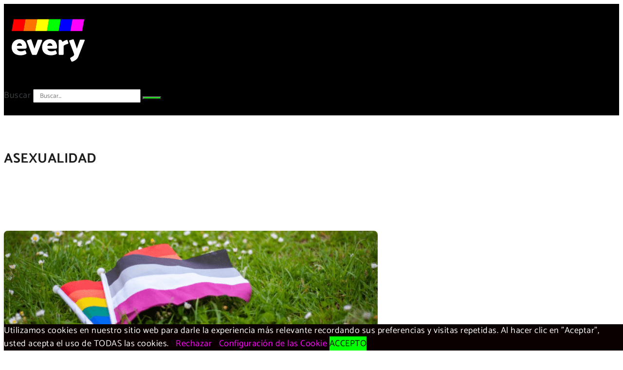

--- FILE ---
content_type: text/html; charset=utf-8
request_url: https://every.lgbt/tag/asexualidad/
body_size: 19016
content:
<!DOCTYPE html>
<html lang="es-ES" prefix="og: https://ogp.me/ns#">
<head>
  <meta charset="UTF-8">
  <meta name="viewport" content="width=device-width, initial-scale=1">
  
  <style>
  img:is([sizes="auto" i], [sizes^="auto," i]) { contain-intrinsic-size: 3000px 1500px }
  </style>
  
  
  <title>asexualidad - every Noticias LGBT</title>
  <link rel="canonical" href="/tag/asexualidad/">
  <meta property="og:locale" content="es_ES">
  <meta property="og:type" content="article">
  <meta property="og:title" content="asexualidad - every Noticias LGBT">
  <meta property="og:url" content="https://every.lgbt/tag/asexualidad/">
  <meta property="og:site_name" content="every Noticias LGBT">
  <meta property="article:publisher" content="https://www.facebook.com/everylgbt">
  <meta property="og:image" content="https://every.lgbt/wp-content/uploads/Imagen-Destacada.png">
  <meta property="og:image:secure_url" content="https://every.lgbt/wp-content/uploads/Imagen-Destacada.png">
  <meta property="og:image:width" content="1920">
  <meta property="og:image:height" content="1080">
  <meta property="og:image:type" content="image/png">
  <meta name="twitter:card" content="summary_large_image">
  <meta name="twitter:title" content="asexualidad - every Noticias LGBT">
  <meta name="twitter:site" content="@https://www.twitter.com/everylgbt">
  <meta name="twitter:image" content="https://every.lgbt/wp-content/uploads/Imagen-Destacada.png">
  <meta name="twitter:label1" content="Noticias">
  <meta name="twitter:data1" content="1">
  <script type="application/ld+json" class="rank-math-schema">
  {"@context":"https://schema.org","@graph":[{"@type":"Organization","@id":"https://every.lgbt/#organization","name":"every","sameAs":["https://www.facebook.com/everylgbt","https://twitter.com/https://www.twitter.com/everylgbt"]},{"@type":"WebSite","@id":"https://every.lgbt/#website","url":"https://every.lgbt","name":"every","publisher":{"@id":"https://every.lgbt/#organization"},"inLanguage":"es"},{"@type":"BreadcrumbList","@id":"https://every.lgbt/tag/asexualidad/#breadcrumb","itemListElement":[{"@type":"ListItem","position":"1","item":{"@id":"https://every.lgbt/noticias-lgbtiq/","name":"Noticias LGBTIQ+"}},{"@type":"ListItem","position":"2","item":{"@id":"https://every.lgbt/tag/asexualidad/","name":"asexualidad"}}]},{"@type":"CollectionPage","@id":"https://every.lgbt/tag/asexualidad/#webpage","url":"https://every.lgbt/tag/asexualidad/","name":"asexualidad - every Noticias LGBT","isPartOf":{"@id":"https://every.lgbt/#website"},"inLanguage":"es","breadcrumb":{"@id":"https://every.lgbt/tag/asexualidad/#breadcrumb"}}]}
  </script>
  <link href="https://t5s5b8s3.stackpathcdn.com" rel='preconnect'>
  
  
  
  <script>
  window._wpemojiSettings = {"baseUrl":"https:\/\/s.w.org\/images\/core\/emoji\/15.0.3\/72x72\/","ext":".png","svgUrl":"https:\/\/s.w.org\/images\/core\/emoji\/15.0.3\/svg\/","svgExt":".svg","source":{"concatemoji":"https:\/\/every.lgbt\/wp-includes\/js\/wp-emoji-release.min.js"}};
  /*! This file is auto-generated */
  !function(i,n){var o,s,e;function c(e){try{var t={supportTests:e,timestamp:(new Date).valueOf()};sessionStorage.setItem(o,JSON.stringify(t))}catch(e){}}function p(e,t,n){e.clearRect(0,0,e.canvas.width,e.canvas.height),e.fillText(t,0,0);var t=new Uint32Array(e.getImageData(0,0,e.canvas.width,e.canvas.height).data),r=(e.clearRect(0,0,e.canvas.width,e.canvas.height),e.fillText(n,0,0),new Uint32Array(e.getImageData(0,0,e.canvas.width,e.canvas.height).data));return t.every(function(e,t){return e===r[t]})}function u(e,t,n){switch(t){case"flag":return n(e,"\ud83c\udff3\ufe0f\u200d\u26a7\ufe0f","\ud83c\udff3\ufe0f\u200b\u26a7\ufe0f")?!1:!n(e,"\ud83c\uddfa\ud83c\uddf3","\ud83c\uddfa\u200b\ud83c\uddf3")&&!n(e,"\ud83c\udff4\udb40\udc67\udb40\udc62\udb40\udc65\udb40\udc6e\udb40\udc67\udb40\udc7f","\ud83c\udff4\u200b\udb40\udc67\u200b\udb40\udc62\u200b\udb40\udc65\u200b\udb40\udc6e\u200b\udb40\udc67\u200b\udb40\udc7f");case"emoji":return!n(e,"\ud83d\udc26\u200d\u2b1b","\ud83d\udc26\u200b\u2b1b")}return!1}function f(e,t,n){var r="undefined"!=typeof WorkerGlobalScope&&self instanceof WorkerGlobalScope?new OffscreenCanvas(300,150):i.createElement("canvas"),a=r.getContext("2d",{willReadFrequently:!0}),o=(a.textBaseline="top",a.font="600 32px Arial",{});return e.forEach(function(e){o[e]=t(a,e,n)}),o}function t(e){var t=i.createElement("script");t.src=e,t.defer=!0,i.head.appendChild(t)}"undefined"!=typeof Promise&&(o="wpEmojiSettingsSupports",s=["flag","emoji"],n.supports={everything:!0,everythingExceptFlag:!0},e=new Promise(function(e){i.addEventListener("DOMContentLoaded",e,{once:!0})}),new Promise(function(t){var n=function(){try{var e=JSON.parse(sessionStorage.getItem(o));if("object"==typeof e&&"number"==typeof e.timestamp&&(new Date).valueOf()<e.timestamp+604800&&"object"==typeof e.supportTests)return e.supportTests}catch(e){}return null}();if(!n){if("undefined"!=typeof Worker&&"undefined"!=typeof OffscreenCanvas&&"undefined"!=typeof URL&&URL.createObjectURL&&"undefined"!=typeof Blob)try{var e="postMessage("+f.toString()+"("+[JSON.stringify(s),u.toString(),p.toString()].join(",")+"));",r=new Blob([e],{type:"text/javascript"}),a=new Worker(URL.createObjectURL(r),{name:"wpTestEmojiSupports"});return void(a.onmessage=function(e){c(n=e.data),a.terminate(),t(n)})}catch(e){}c(n=f(s,u,p))}t(n)}).then(function(e){for(var t in e)n.supports[t]=e[t],n.supports.everything=n.supports.everything&&n.supports[t],"flag"!==t&&(n.supports.everythingExceptFlag=n.supports.everythingExceptFlag&&n.supports[t]);n.supports.everythingExceptFlag=n.supports.everythingExceptFlag&&!n.supports.flag,n.DOMReady=!1,n.readyCallback=function(){n.DOMReady=!0}}).then(function(){return e}).then(function(){var e;n.supports.everything||(n.readyCallback(),(e=n.source||{}).concatemoji?t(e.concatemoji):e.wpemoji&&e.twemoji&&(t(e.twemoji),t(e.wpemoji)))}))}((window,document),window._wpemojiSettings);
  </script>
  <style id='cf-frontend-style-inline-css'>
  @font-face {
        font-family: 'dosis-v18-latin-regular';
        font-weight: 400;
        font-display: auto;
        src: url('/wp-content/uploads/2020/12/dosis-v18-latin-regular.woff2') format('woff2'),
                url('/wp-content/uploads/2020/12/dosis-v18-latin-regular.woff') format('woff'),
                url('/wp-content/uploads/2020/12/dosis-v18-latin-regular.ttf') format('truetype'),
                url('/wp-content/uploads/2020/12/dosis-v18-latin-regular.eot?#iefix') format('embedded-opentype'),
                url('/wp-content/uploads/2020/12/dosis-v18-latin-regular.svg') format('svg');
  }
  @font-face {
        font-family: 'dosis-v18-latin-800';
        font-weight: 400;
        font-display: auto;
        src: url('/wp-content/uploads/2020/12/dosis-v18-latin-800.woff2') format('woff2'),
                url('/wp-content/uploads/2020/12/dosis-v18-latin-800.woff') format('woff'),
                url('/wp-content/uploads/2020/12/dosis-v18-latin-800.ttf') format('truetype'),
                url('/wp-content/uploads/2020/12/dosis-v18-latin-800.eot?#iefix') format('embedded-opentype'),
                url('/wp-content/uploads/2020/12/dosis-v18-latin-800.svg') format('svg');
  }
  @font-face {
        font-family: 'dosis-v18-latin-600';
        font-weight: 400;
        font-display: auto;
        src: url('/wp-content/uploads/2020/12/dosis-v18-latin-600.woff2') format('woff2'),
                url('/wp-content/uploads/2020/12/dosis-v18-latin-600.woff') format('woff'),
                url('/wp-content/uploads/2020/12/dosis-v18-latin-600.ttf') format('truetype'),
                url('/wp-content/uploads/2020/12/dosis-v18-latin-600.eot?#iefix') format('embedded-opentype'),
                url('/wp-content/uploads/2020/12/dosis-v18-latin-600.svg') format('svg');
  }
  @font-face {
        font-family: 'dosis-v18-latin-200';
        font-weight: 400;
        font-display: auto;
        src: url('/wp-content/uploads/2020/12/dosis-v18-latin-200.woff2') format('woff2'),
                url('/wp-content/uploads/2020/12/dosis-v18-latin-200.woff') format('woff'),
                url('/wp-content/uploads/2020/12/dosis-v18-latin-200.ttf') format('truetype'),
                url('/wp-content/uploads/2020/12/dosis-v18-latin-200.eot?#iefix') format('embedded-opentype'),
                url('/wp-content/uploads/2020/12/dosis-v18-latin-200.svg') format('svg');
  }
  </style>
  <style id='wp-emoji-styles-inline-css'>

        img.wp-smiley, img.emoji {
                display: inline !important;
                border: none !important;
                box-shadow: none !important;
                height: 1em !important;
                width: 1em !important;
                margin: 0 0.07em !important;
                vertical-align: -0.1em !important;
                background: none !important;
                padding: 0 !important;
        }
  </style>
  <link rel='stylesheet' id='wp-block-library-css' href='/wp-includes/css/dist/block-library/style.min.css' media='all'>
  <style id='rank-math-toc-block-style-inline-css'>
  .wp-block-rank-math-toc-block nav ol{counter-reset:item}.wp-block-rank-math-toc-block nav ol li{display:block}.wp-block-rank-math-toc-block nav ol li:before{content:counters(item, ".") ". ";counter-increment:item}

  </style>
  <style id='rank-math-rich-snippet-style-inline-css'>
  /*!
  * Plugin:  Rank Math
  * URL: https://rankmath.com/wordpress/plugin/seo-suite/
  * Name:  rank-math-review-snippet.css
  */@-webkit-keyframes spin{0%{-webkit-transform:rotate(0deg)}100%{-webkit-transform:rotate(-360deg)}}@keyframes spin{0%{-webkit-transform:rotate(0deg)}100%{-webkit-transform:rotate(-360deg)}}@keyframes bounce{from{-webkit-transform:translateY(0px);transform:translateY(0px)}to{-webkit-transform:translateY(-5px);transform:translateY(-5px)}}@-webkit-keyframes bounce{from{-webkit-transform:translateY(0px);transform:translateY(0px)}to{-webkit-transform:translateY(-5px);transform:translateY(-5px)}}@-webkit-keyframes loading{0%{background-size:20% 50% ,20% 50% ,20% 50%}20%{background-size:20% 20% ,20% 50% ,20% 50%}40%{background-size:20% 100%,20% 20% ,20% 50%}60%{background-size:20% 50% ,20% 100%,20% 20%}80%{background-size:20% 50% ,20% 50% ,20% 100%}100%{background-size:20% 50% ,20% 50% ,20% 50%}}@keyframes loading{0%{background-size:20% 50% ,20% 50% ,20% 50%}20%{background-size:20% 20% ,20% 50% ,20% 50%}40%{background-size:20% 100%,20% 20% ,20% 50%}60%{background-size:20% 50% ,20% 100%,20% 20%}80%{background-size:20% 50% ,20% 50% ,20% 100%}100%{background-size:20% 50% ,20% 50% ,20% 50%}}:root{--rankmath-wp-adminbar-height: 0}#rank-math-rich-snippet-wrapper{overflow:hidden}#rank-math-rich-snippet-wrapper h5.rank-math-title{display:block;font-size:18px;line-height:1.4}#rank-math-rich-snippet-wrapper .rank-math-review-image{float:right;max-width:40%;margin-left:15px}#rank-math-rich-snippet-wrapper .rank-math-review-data{margin-bottom:15px}#rank-math-rich-snippet-wrapper .rank-math-total-wrapper{width:100%;padding:0 0 20px 0;float:left;clear:both;position:relative;-webkit-box-sizing:border-box;box-sizing:border-box}#rank-math-rich-snippet-wrapper .rank-math-total-wrapper .rank-math-total{border:0;display:block;margin:0;width:auto;float:left;text-align:left;padding:0;font-size:24px;line-height:1;font-weight:700;-webkit-box-sizing:border-box;box-sizing:border-box;overflow:hidden}#rank-math-rich-snippet-wrapper .rank-math-total-wrapper .rank-math-review-star{float:left;margin-left:15px;margin-top:5px;position:relative;z-index:99;line-height:1}#rank-math-rich-snippet-wrapper .rank-math-total-wrapper .rank-math-review-star .rank-math-review-result-wrapper{display:inline-block;white-space:nowrap;position:relative;color:#e7e7e7}#rank-math-rich-snippet-wrapper .rank-math-total-wrapper .rank-math-review-star .rank-math-review-result-wrapper .rank-math-review-result{position:absolute;top:0;left:0;overflow:hidden;white-space:nowrap;color:#ffbe01}#rank-math-rich-snippet-wrapper .rank-math-total-wrapper .rank-math-review-star .rank-math-review-result-wrapper i{font-size:18px;-webkit-text-stroke-width:1px;font-style:normal;padding:0 2px;line-height:inherit}#rank-math-rich-snippet-wrapper .rank-math-total-wrapper .rank-math-review-star .rank-math-review-result-wrapper i:before{content:"\2605"}body.rtl #rank-math-rich-snippet-wrapper .rank-math-review-image{float:left;margin-left:0;margin-right:15px}body.rtl #rank-math-rich-snippet-wrapper .rank-math-total-wrapper .rank-math-total{float:right}body.rtl #rank-math-rich-snippet-wrapper .rank-math-total-wrapper .rank-math-review-star{float:right;margin-left:0;margin-right:15px}body.rtl #rank-math-rich-snippet-wrapper .rank-math-total-wrapper .rank-math-review-star .rank-math-review-result{left:auto;right:0}@media screen and (max-width: 480px){#rank-math-rich-snippet-wrapper .rank-math-review-image{display:block;max-width:100%;width:100%;text-align:center;margin-right:0}#rank-math-rich-snippet-wrapper .rank-math-review-data{clear:both}}.clear{clear:both}

  </style>
  <link rel='stylesheet' id='jet-engine-frontend-css' href='/wp-content/uploads/hummingbird-assets/484c396109f3bf53fb2e7734b0200124.css' media='all'>
  <style id='classic-theme-styles-inline-css'>
  /*! This file is auto-generated */
  .wp-block-button__link{color:#fff;background-color:#32373c;border-radius:9999px;box-shadow:none;text-decoration:none;padding:calc(.667em + 2px) calc(1.333em + 2px);font-size:1.125em}.wp-block-file__button{background:#32373c;color:#fff;text-decoration:none}
  </style>
  <style id='global-styles-inline-css'>
  :root{--wp--preset--aspect-ratio--square: 1;--wp--preset--aspect-ratio--4-3: 4/3;--wp--preset--aspect-ratio--3-4: 3/4;--wp--preset--aspect-ratio--3-2: 3/2;--wp--preset--aspect-ratio--2-3: 2/3;--wp--preset--aspect-ratio--16-9: 16/9;--wp--preset--aspect-ratio--9-16: 9/16;--wp--preset--color--black: #000000;--wp--preset--color--cyan-bluish-gray: #abb8c3;--wp--preset--color--white: #ffffff;--wp--preset--color--pale-pink: #f78da7;--wp--preset--color--vivid-red: #cf2e2e;--wp--preset--color--luminous-vivid-orange: #ff6900;--wp--preset--color--luminous-vivid-amber: #fcb900;--wp--preset--color--light-green-cyan: #7bdcb5;--wp--preset--color--vivid-green-cyan: #00d084;--wp--preset--color--pale-cyan-blue: #8ed1fc;--wp--preset--color--vivid-cyan-blue: #0693e3;--wp--preset--color--vivid-purple: #9b51e0;--wp--preset--gradient--vivid-cyan-blue-to-vivid-purple: linear-gradient(135deg,rgba(6,147,227,1) 0%,rgb(155,81,224) 100%);--wp--preset--gradient--light-green-cyan-to-vivid-green-cyan: linear-gradient(135deg,rgb(122,220,180) 0%,rgb(0,208,130) 100%);--wp--preset--gradient--luminous-vivid-amber-to-luminous-vivid-orange: linear-gradient(135deg,rgba(252,185,0,1) 0%,rgba(255,105,0,1) 100%);--wp--preset--gradient--luminous-vivid-orange-to-vivid-red: linear-gradient(135deg,rgba(255,105,0,1) 0%,rgb(207,46,46) 100%);--wp--preset--gradient--very-light-gray-to-cyan-bluish-gray: linear-gradient(135deg,rgb(238,238,238) 0%,rgb(169,184,195) 100%);--wp--preset--gradient--cool-to-warm-spectrum: linear-gradient(135deg,rgb(74,234,220) 0%,rgb(151,120,209) 20%,rgb(207,42,186) 40%,rgb(238,44,130) 60%,rgb(251,105,98) 80%,rgb(254,248,76) 100%);--wp--preset--gradient--blush-light-purple: linear-gradient(135deg,rgb(255,206,236) 0%,rgb(152,150,240) 100%);--wp--preset--gradient--blush-bordeaux: linear-gradient(135deg,rgb(254,205,165) 0%,rgb(254,45,45) 50%,rgb(107,0,62) 100%);--wp--preset--gradient--luminous-dusk: linear-gradient(135deg,rgb(255,203,112) 0%,rgb(199,81,192) 50%,rgb(65,88,208) 100%);--wp--preset--gradient--pale-ocean: linear-gradient(135deg,rgb(255,245,203) 0%,rgb(182,227,212) 50%,rgb(51,167,181) 100%);--wp--preset--gradient--electric-grass: linear-gradient(135deg,rgb(202,248,128) 0%,rgb(113,206,126) 100%);--wp--preset--gradient--midnight: linear-gradient(135deg,rgb(2,3,129) 0%,rgb(40,116,252) 100%);--wp--preset--font-size--small: 13px;--wp--preset--font-size--medium: 20px;--wp--preset--font-size--large: 36px;--wp--preset--font-size--x-large: 42px;--wp--preset--spacing--20: 0.44rem;--wp--preset--spacing--30: 0.67rem;--wp--preset--spacing--40: 1rem;--wp--preset--spacing--50: 1.5rem;--wp--preset--spacing--60: 2.25rem;--wp--preset--spacing--70: 3.38rem;--wp--preset--spacing--80: 5.06rem;--wp--preset--shadow--natural: 6px 6px 9px rgba(0, 0, 0, 0.2);--wp--preset--shadow--deep: 12px 12px 50px rgba(0, 0, 0, 0.4);--wp--preset--shadow--sharp: 6px 6px 0px rgba(0, 0, 0, 0.2);--wp--preset--shadow--outlined: 6px 6px 0px -3px rgba(255, 255, 255, 1), 6px 6px rgba(0, 0, 0, 1);--wp--preset--shadow--crisp: 6px 6px 0px rgba(0, 0, 0, 1);}:where(.is-layout-flex){gap: 0.5em;}:where(.is-layout-grid){gap: 0.5em;}body .is-layout-flex{display: flex;}.is-layout-flex{flex-wrap: wrap;align-items: center;}.is-layout-flex > :is(*, div){margin: 0;}body .is-layout-grid{display: grid;}.is-layout-grid > :is(*, div){margin: 0;}:where(.wp-block-columns.is-layout-flex){gap: 2em;}:where(.wp-block-columns.is-layout-grid){gap: 2em;}:where(.wp-block-post-template.is-layout-flex){gap: 1.25em;}:where(.wp-block-post-template.is-layout-grid){gap: 1.25em;}.has-black-color{color: var(--wp--preset--color--black) !important;}.has-cyan-bluish-gray-color{color: var(--wp--preset--color--cyan-bluish-gray) !important;}.has-white-color{color: var(--wp--preset--color--white) !important;}.has-pale-pink-color{color: var(--wp--preset--color--pale-pink) !important;}.has-vivid-red-color{color: var(--wp--preset--color--vivid-red) !important;}.has-luminous-vivid-orange-color{color: var(--wp--preset--color--luminous-vivid-orange) !important;}.has-luminous-vivid-amber-color{color: var(--wp--preset--color--luminous-vivid-amber) !important;}.has-light-green-cyan-color{color: var(--wp--preset--color--light-green-cyan) !important;}.has-vivid-green-cyan-color{color: var(--wp--preset--color--vivid-green-cyan) !important;}.has-pale-cyan-blue-color{color: var(--wp--preset--color--pale-cyan-blue) !important;}.has-vivid-cyan-blue-color{color: var(--wp--preset--color--vivid-cyan-blue) !important;}.has-vivid-purple-color{color: var(--wp--preset--color--vivid-purple) !important;}.has-black-background-color{background-color: var(--wp--preset--color--black) !important;}.has-cyan-bluish-gray-background-color{background-color: var(--wp--preset--color--cyan-bluish-gray) !important;}.has-white-background-color{background-color: var(--wp--preset--color--white) !important;}.has-pale-pink-background-color{background-color: var(--wp--preset--color--pale-pink) !important;}.has-vivid-red-background-color{background-color: var(--wp--preset--color--vivid-red) !important;}.has-luminous-vivid-orange-background-color{background-color: var(--wp--preset--color--luminous-vivid-orange) !important;}.has-luminous-vivid-amber-background-color{background-color: var(--wp--preset--color--luminous-vivid-amber) !important;}.has-light-green-cyan-background-color{background-color: var(--wp--preset--color--light-green-cyan) !important;}.has-vivid-green-cyan-background-color{background-color: var(--wp--preset--color--vivid-green-cyan) !important;}.has-pale-cyan-blue-background-color{background-color: var(--wp--preset--color--pale-cyan-blue) !important;}.has-vivid-cyan-blue-background-color{background-color: var(--wp--preset--color--vivid-cyan-blue) !important;}.has-vivid-purple-background-color{background-color: var(--wp--preset--color--vivid-purple) !important;}.has-black-border-color{border-color: var(--wp--preset--color--black) !important;}.has-cyan-bluish-gray-border-color{border-color: var(--wp--preset--color--cyan-bluish-gray) !important;}.has-white-border-color{border-color: var(--wp--preset--color--white) !important;}.has-pale-pink-border-color{border-color: var(--wp--preset--color--pale-pink) !important;}.has-vivid-red-border-color{border-color: var(--wp--preset--color--vivid-red) !important;}.has-luminous-vivid-orange-border-color{border-color: var(--wp--preset--color--luminous-vivid-orange) !important;}.has-luminous-vivid-amber-border-color{border-color: var(--wp--preset--color--luminous-vivid-amber) !important;}.has-light-green-cyan-border-color{border-color: var(--wp--preset--color--light-green-cyan) !important;}.has-vivid-green-cyan-border-color{border-color: var(--wp--preset--color--vivid-green-cyan) !important;}.has-pale-cyan-blue-border-color{border-color: var(--wp--preset--color--pale-cyan-blue) !important;}.has-vivid-cyan-blue-border-color{border-color: var(--wp--preset--color--vivid-cyan-blue) !important;}.has-vivid-purple-border-color{border-color: var(--wp--preset--color--vivid-purple) !important;}.has-vivid-cyan-blue-to-vivid-purple-gradient-background{background: var(--wp--preset--gradient--vivid-cyan-blue-to-vivid-purple) !important;}.has-light-green-cyan-to-vivid-green-cyan-gradient-background{background: var(--wp--preset--gradient--light-green-cyan-to-vivid-green-cyan) !important;}.has-luminous-vivid-amber-to-luminous-vivid-orange-gradient-background{background: var(--wp--preset--gradient--luminous-vivid-amber-to-luminous-vivid-orange) !important;}.has-luminous-vivid-orange-to-vivid-red-gradient-background{background: var(--wp--preset--gradient--luminous-vivid-orange-to-vivid-red) !important;}.has-very-light-gray-to-cyan-bluish-gray-gradient-background{background: var(--wp--preset--gradient--very-light-gray-to-cyan-bluish-gray) !important;}.has-cool-to-warm-spectrum-gradient-background{background: var(--wp--preset--gradient--cool-to-warm-spectrum) !important;}.has-blush-light-purple-gradient-background{background: var(--wp--preset--gradient--blush-light-purple) !important;}.has-blush-bordeaux-gradient-background{background: var(--wp--preset--gradient--blush-bordeaux) !important;}.has-luminous-dusk-gradient-background{background: var(--wp--preset--gradient--luminous-dusk) !important;}.has-pale-ocean-gradient-background{background: var(--wp--preset--gradient--pale-ocean) !important;}.has-electric-grass-gradient-background{background: var(--wp--preset--gradient--electric-grass) !important;}.has-midnight-gradient-background{background: var(--wp--preset--gradient--midnight) !important;}.has-small-font-size{font-size: var(--wp--preset--font-size--small) !important;}.has-medium-font-size{font-size: var(--wp--preset--font-size--medium) !important;}.has-large-font-size{font-size: var(--wp--preset--font-size--large) !important;}.has-x-large-font-size{font-size: var(--wp--preset--font-size--x-large) !important;}
  :where(.wp-block-post-template.is-layout-flex){gap: 1.25em;}:where(.wp-block-post-template.is-layout-grid){gap: 1.25em;}
  :where(.wp-block-columns.is-layout-flex){gap: 2em;}:where(.wp-block-columns.is-layout-grid){gap: 2em;}
  :root :where(.wp-block-pullquote){font-size: 1.5em;line-height: 1.6;}
  </style>
  <link rel='stylesheet' id='wphb-1-css' href='/wp-content/uploads/hummingbird-assets/a84138459a573587167eef5649617594.css' media='all'>
  <style id='wphb-1-inline-css'>
  .wpml-ls-statics-footer a, .wpml-ls-statics-footer .wpml-ls-sub-menu a, .wpml-ls-statics-footer .wpml-ls-sub-menu a:link, .wpml-ls-statics-footer li:not(.wpml-ls-current-language) .wpml-ls-link, .wpml-ls-statics-footer li:not(.wpml-ls-current-language) .wpml-ls-link:link {color:#444444;background-color:#ffffff;}.wpml-ls-statics-footer a, .wpml-ls-statics-footer .wpml-ls-sub-menu a:hover,.wpml-ls-statics-footer .wpml-ls-sub-menu a:focus, .wpml-ls-statics-footer .wpml-ls-sub-menu a:link:hover, .wpml-ls-statics-footer .wpml-ls-sub-menu a:link:focus {color:#000000;background-color:#eeeeee;}.wpml-ls-statics-footer .wpml-ls-current-language > a {color:#444444;background-color:#ffffff;}.wpml-ls-statics-footer .wpml-ls-current-language:hover>a, .wpml-ls-statics-footer .wpml-ls-current-language>a:focus {color:#000000;background-color:#eeeeee;}
  </style>
  <link rel='stylesheet' id='elementor-post-14-css' href='/wp-content/uploads/elementor/css/post-14.css' media='all'>
  <link rel='stylesheet' id='jet-blog-css' href='/wp-content/uploads/hummingbird-assets/ec147b12a007719e0820f4c8be4e0023.css' media='all'>
  <link rel='stylesheet' id='elementor-post-2067-css' href='/wp-content/uploads/elementor/css/post-2067.css' media='all'>
  <link rel='stylesheet' id='elementor-post-1378-css' href='/wp-content/uploads/elementor/css/post-1378.css' media='all'>
  <link rel='stylesheet' id='elementor-post-1313-css' href='/wp-content/uploads/elementor/css/post-1313.css' media='all'>
  <link rel='stylesheet' id='elementor-post-2462-css' href='/wp-content/uploads/elementor/css/post-2462.css' media='all'>
  <script id="wphb-2-js-extra">
  var wpml_cookies = {"wp-wpml_current_language":{"value":"es","expires":1,"path":"\/"}};
  var wpml_cookies = {"wp-wpml_current_language":{"value":"es","expires":1,"path":"\/"}};
  </script>
  <script src="/wp-content/uploads/hummingbird-assets/7db6d48cb66482e462d28a4a2199f9fb.js" id="wphb-2-js" defer data-wp-strategy="defer"></script>
  <script id="wphb-3-js-extra">
  var Cli_Data = {"nn_cookie_ids":[],"cookielist":[],"non_necessary_cookies":[],"ccpaEnabled":"","ccpaRegionBased":"","ccpaBarEnabled":"","strictlyEnabled":["necessary","obligatoire"],"ccpaType":"gdpr","js_blocking":"1","custom_integration":"","triggerDomRefresh":"","secure_cookies":""};
  var cli_cookiebar_settings = {"animate_speed_hide":"500","animate_speed_show":"500","background":"#0a0000","border":"#b1a6a6c2","border_on":"","button_1_button_colour":"#00ff00","button_1_button_hover":"#00cc00","button_1_link_colour":"#0a0000","button_1_as_button":"1","button_1_new_win":"","button_2_button_colour":"#333","button_2_button_hover":"#292929","button_2_link_colour":"#444","button_2_as_button":"","button_2_hidebar":"","button_3_button_colour":"#3566bb","button_3_button_hover":"#2a5296","button_3_link_colour":"#ff00ff","button_3_as_button":"","button_3_new_win":"","button_4_button_colour":"#000","button_4_button_hover":"#000000","button_4_link_colour":"#ff00ff","button_4_as_button":"","button_7_button_colour":"#61a229","button_7_button_hover":"#4e8221","button_7_link_colour":"#fff","button_7_as_button":"1","button_7_new_win":"","font_family":"inherit","header_fix":"","notify_animate_hide":"","notify_animate_show":"","notify_div_id":"#cookie-law-info-bar","notify_position_horizontal":"right","notify_position_vertical":"bottom","scroll_close":"","scroll_close_reload":"","accept_close_reload":"","reject_close_reload":"1","showagain_tab":"","showagain_background":"#fff","showagain_border":"#000","showagain_div_id":"#cookie-law-info-again","showagain_x_position":"100px","text":"#ffffff","show_once_yn":"","show_once":"10000","logging_on":"","as_popup":"","popup_overlay":"1","bar_heading_text":"","cookie_bar_as":"banner","popup_showagain_position":"bottom-right","widget_position":"left"};
  var log_object = {"ajax_url":"https:\/\/every.lgbt\/wp-admin\/admin-ajax.php"};
  </script>
  <script src="/wp-content/uploads/hummingbird-assets/ac02180fe736ff30245b9fe42cd9e352.js" id="wphb-3-js" defer data-wp-strategy="defer"></script>
  
  
  
  <meta name="facebook-domain-verification" content="gae0op4grt2aph3kqjycx8f8idfdex">
  <style>
                                .e-con.e-parent:nth-of-type(n+4):not(.e-lazyloaded):not(.e-no-lazyload),
                                .e-con.e-parent:nth-of-type(n+4):not(.e-lazyloaded):not(.e-no-lazyload) * {
                                        background-image: none !important;
                                }
                                @media screen and (max-height: 1024px) {
                                        .e-con.e-parent:nth-of-type(n+3):not(.e-lazyloaded):not(.e-no-lazyload),
                                        .e-con.e-parent:nth-of-type(n+3):not(.e-lazyloaded):not(.e-no-lazyload) * {
                                                background-image: none !important;
                                        }
                                }
                                @media screen and (max-height: 640px) {
                                        .e-con.e-parent:nth-of-type(n+2):not(.e-lazyloaded):not(.e-no-lazyload),
                                        .e-con.e-parent:nth-of-type(n+2):not(.e-lazyloaded):not(.e-no-lazyload) * {
                                                background-image: none !important;
                                        }
                                }
  </style>
  <link rel="icon" href="/wp-content/uploads/cropped-every_Icon_B-32x32.png" sizes="32x32">
  <link rel="icon" href="/wp-content/uploads/cropped-every_Icon_B-192x192.png" sizes="192x192">
  <link rel="apple-touch-icon" href="/wp-content/uploads/cropped-every_Icon_B-180x180.png">
  <meta name="msapplication-TileImage" content="https://every.lgbt/wp-content/uploads/cropped-every_Icon_B-270x270.png">
  <style id="wp-custom-css">
                        .elementor-post-info__item--type-date > ul > li:nth-last-child(1) { display: none; }



  </style>
  <style></style>
  <style>
  .cls-1{fill:none;}
  </style>
</head>
<body class="archive tag tag-asexualidad tag-565 wp-custom-logo elementor-page-1313 elementor-default elementor-template-full-width elementor-kit-14">
  <noscript><iframe src="https://www.googletagmanager.com/ns.html?id=GTM-MKVZK2D" height="0" width="0" style="display:none;visibility:hidden"></iframe></noscript> <a class="skip-link screen-reader-text" href="#content">Ir al contenido</a>
  <div data-elementor-type="header" data-elementor-id="2067" class="elementor elementor-2067 elementor-location-header" data-elementor-post-type="elementor_library">
    <section class="elementor-section elementor-top-section elementor-element elementor-element-e2f161d elementor-section-content-top elementor-section-boxed elementor-section-height-default elementor-section-height-default" data-id="e2f161d" data-element_type="section" data-settings="{&quot;background_background&quot;:&quot;classic&quot;,&quot;sticky&quot;:&quot;top&quot;,&quot;sticky_on&quot;:[&quot;desktop&quot;,&quot;tablet&quot;,&quot;mobile&quot;],&quot;sticky_offset&quot;:0,&quot;sticky_effects_offset&quot;:0,&quot;sticky_anchor_link_offset&quot;:0}">
      <div class="elementor-container elementor-column-gap-no">
        <div class="elementor-column elementor-col-100 elementor-top-column elementor-element elementor-element-7044b8f" data-id="7044b8f" data-element_type="column">
          <div class="elementor-widget-wrap elementor-element-populated">
            <section class="elementor-section elementor-inner-section elementor-element elementor-element-f13419b elementor-section-content-top elementor-section-boxed elementor-section-height-default elementor-section-height-default" data-id="f13419b" data-element_type="section">
              <div class="elementor-container elementor-column-gap-no">
                <div class="elementor-column elementor-col-50 elementor-inner-column elementor-element elementor-element-9bfb2a4" data-id="9bfb2a4" data-element_type="column">
                  <div class="elementor-widget-wrap elementor-element-populated">
                    <div class="elementor-element elementor-element-bf8d4df elementor-widget elementor-widget-image" data-id="bf8d4df" data-element_type="widget" data-widget_type="image.default">
                      <div class="elementor-widget-container">
                        <a href="/"><img width="150" height="150" src="/wp-content/uploads/every_BarB.svg" class="attachment-thumbnail size-thumbnail wp-image-4479" alt="every logotipo"></a>
                      </div>
                    </div>
                  </div>
                </div>
                <div class="elementor-column elementor-col-50 elementor-inner-column elementor-element elementor-element-5acd285" data-id="5acd285" data-element_type="column">
                  <div class="elementor-widget-wrap elementor-element-populated">
                    <div class="elementor-element elementor-element-de071d8 elementor-widget__width-initial elementor-hidden-mobile elementor-search-form--skin-classic elementor-search-form--button-type-icon elementor-search-form--icon-search elementor-widget elementor-widget-search-form" data-id="de071d8" data-element_type="widget" data-settings="{&quot;skin&quot;:&quot;classic&quot;}" data-widget_type="search-form.default">
                      <div class="elementor-widget-container">
                        <form class="elementor-search-form" action="https://every.lgbt" method="get">
                          <div class="elementor-search-form__container">
                            <label class="elementor-screen-only" for="elementor-search-form-de071d8">Buscar</label> <input id="elementor-search-form-de071d8" placeholder="Buscar..." class="elementor-search-form__input" type="search" name="s" value=""> <input type='hidden' name='lang' value='es'> <button class="elementor-search-form__submit" type="submit" aria-label="Buscar"><i aria-hidden="true" class="fas fa-search"></i></button>
                          </div>
                        </form>
                      </div>
                    </div>
                  </div>
                </div>
              </div>
            </section>
          </div>
        </div>
      </div>
    </section>
  </div>
  <div data-elementor-type="archive" data-elementor-id="1313" class="elementor elementor-1313 elementor-location-archive" data-elementor-post-type="elementor_library">
    <section class="elementor-section elementor-top-section elementor-element elementor-element-ee85e26 elementor-section-boxed elementor-section-height-default elementor-section-height-default" data-id="ee85e26" data-element_type="section" data-settings="{&quot;background_background&quot;:&quot;classic&quot;}">
      <div class="elementor-container elementor-column-gap-no">
        <div class="elementor-column elementor-col-50 elementor-top-column elementor-element elementor-element-5842cec" data-id="5842cec" data-element_type="column">
          <div class="elementor-widget-wrap elementor-element-populated">
            <div class="elementor-element elementor-element-8783720 elementor-widget elementor-widget-jet-listing-dynamic-field" data-id="8783720" data-element_type="widget" data-widget_type="jet-listing-dynamic-field.default">
              <div class="elementor-widget-container">
                <div class="jet-listing jet-listing-dynamic-field display-inline">
                  <div class="jet-listing-dynamic-field__inline-wrap">
                    <h1 class="jet-listing-dynamic-field__content">asexualidad</h1>
                  </div>
                </div>
              </div>
            </div>
            <div class="elementor-element elementor-element-583e4c4 elementor-widget elementor-widget-jet-listing-dynamic-field" data-id="583e4c4" data-element_type="widget" data-widget_type="jet-listing-dynamic-field.default">
              <div class="elementor-widget-container">
                <div class="jet-listing jet-listing-dynamic-field display-inline">
                  <div class="jet-listing-dynamic-field__inline-wrap">
                    <p class="jet-listing-dynamic-field__content"></p>
                  </div>
                </div>
              </div>
            </div>
          </div>
        </div>
        <div class="elementor-column elementor-col-50 elementor-top-column elementor-element elementor-element-e4a8d7c" data-id="e4a8d7c" data-element_type="column">
          <div class="elementor-widget-wrap"></div>
        </div>
      </div>
    </section>
    <section class="elementor-section elementor-top-section elementor-element elementor-element-b30c97e elementor-section-height-min-height elementor-section-boxed elementor-section-height-default elementor-section-items-middle" data-id="b30c97e" data-element_type="section">
      <div class="elementor-container elementor-column-gap-default">
        <div class="elementor-column elementor-col-100 elementor-top-column elementor-element elementor-element-1d5a5b0" data-id="1d5a5b0" data-element_type="column">
          <div class="elementor-widget-wrap elementor-element-populated">
            <div class="elementor-element elementor-element-80e73e5 elementor-widget elementor-widget-jet-listing-grid" data-id="80e73e5" data-element_type="widget" data-settings="{&quot;columns&quot;:&quot;3&quot;,&quot;columns_mobile&quot;:&quot;1&quot;}" data-widget_type="jet-listing-grid.default">
              <div class="elementor-widget-container">
                <div class="jet-listing-grid jet-listing">
                  <div class="jet-listing-grid__items grid-col-desk-3 grid-col-tablet-3 grid-col-mobile-1 jet-listing-grid--2462 jet-equal-columns__wrapper" data-queried-id="565|WP_Term" data-nav="{&quot;enabled&quot;:true,&quot;type&quot;:&quot;scroll&quot;,&quot;more_el&quot;:null,&quot;query&quot;:{&quot;post_status&quot;:&quot;publish&quot;,&quot;found_posts&quot;:1,&quot;max_num_pages&quot;:1,&quot;post_type&quot;:&quot;&quot;,&quot;tax_query&quot;:[{&quot;taxonomy&quot;:&quot;post_tag&quot;,&quot;terms&quot;:[&quot;asexualidad&quot;],&quot;field&quot;:&quot;slug&quot;,&quot;operator&quot;:&quot;IN&quot;,&quot;include_children&quot;:true}],&quot;orderby&quot;:&quot;&quot;,&quot;order&quot;:&quot;DESC&quot;,&quot;paged&quot;:0,&quot;posts_per_page&quot;:10},&quot;widget_settings&quot;:{&quot;lisitng_id&quot;:2462,&quot;posts_num&quot;:8,&quot;columns&quot;:3,&quot;columns_tablet&quot;:3,&quot;columns_mobile&quot;:1,&quot;is_archive_template&quot;:&quot;yes&quot;,&quot;post_status&quot;:[&quot;publish&quot;],&quot;use_random_posts_num&quot;:&quot;&quot;,&quot;max_posts_num&quot;:9,&quot;not_found_message&quot;:&quot;No data was found&quot;,&quot;is_masonry&quot;:false,&quot;equal_columns_height&quot;:&quot;yes&quot;,&quot;use_load_more&quot;:&quot;yes&quot;,&quot;load_more_id&quot;:&quot;&quot;,&quot;load_more_type&quot;:&quot;scroll&quot;,&quot;load_more_offset&quot;:{&quot;unit&quot;:&quot;px&quot;,&quot;size&quot;:0,&quot;sizes&quot;:[]},&quot;use_custom_post_types&quot;:&quot;yes&quot;,&quot;custom_post_types&quot;:[],&quot;hide_widget_if&quot;:&quot;&quot;,&quot;carousel_enabled&quot;:&quot;&quot;,&quot;slides_to_scroll&quot;:&quot;1&quot;,&quot;arrows&quot;:&quot;true&quot;,&quot;arrow_icon&quot;:&quot;fa fa-angle-left&quot;,&quot;dots&quot;:&quot;&quot;,&quot;autoplay&quot;:&quot;true&quot;,&quot;pause_on_hover&quot;:&quot;true&quot;,&quot;autoplay_speed&quot;:5000,&quot;infinite&quot;:&quot;true&quot;,&quot;center_mode&quot;:&quot;&quot;,&quot;effect&quot;:&quot;slide&quot;,&quot;speed&quot;:500,&quot;inject_alternative_items&quot;:&quot;&quot;,&quot;injection_items&quot;:[{&quot;_id&quot;:&quot;5567f08&quot;,&quot;item&quot;:&quot;3021&quot;,&quot;inject_once&quot;:&quot;yes&quot;,&quot;item_num&quot;:1,&quot;item_colspan&quot;:&quot;3&quot;}],&quot;scroll_slider_enabled&quot;:&quot;&quot;,&quot;scroll_slider_on&quot;:[&quot;desktop&quot;,&quot;tablet&quot;,&quot;mobile&quot;],&quot;custom_query&quot;:false,&quot;custom_query_id&quot;:&quot;&quot;,&quot;_element_id&quot;:&quot;&quot;,&quot;collapse_first_last_gap&quot;:false,&quot;list_items_wrapper_tag&quot;:&quot;div&quot;,&quot;list_item_tag&quot;:&quot;div&quot;,&quot;empty_items_wrapper_tag&quot;:&quot;div&quot;}}" data-page="1" data-pages="1" data-listing-source="posts" data-listing-id="2462" data-query-id="">
                    <div class="jet-listing-grid__item jet-listing-dynamic-post-27975 jet-equal-columns" data-post-id="27975">
                      <div data-elementor-type="jet-listing-items" data-elementor-id="2462" class="elementor elementor-2462" data-elementor-post-type="jet-engine">
                        <section class="elementor-section elementor-top-section elementor-element elementor-element-8a1bf4c elementor-section-height-min-height elementor-section-items-top elementor-section-boxed elementor-section-height-default" data-id="8a1bf4c" data-element_type="section" data-settings="{&quot;background_background&quot;:&quot;classic&quot;}">
                          <div class="elementor-container elementor-column-gap-no">
                            <div class="elementor-column elementor-col-100 elementor-top-column elementor-element elementor-element-accdf30" data-id="accdf30" data-element_type="column" data-settings="{&quot;background_background&quot;:&quot;classic&quot;}">
                              <div class="elementor-widget-wrap elementor-element-populated">
                                <section class="elementor-section elementor-inner-section elementor-element elementor-element-8e574af elementor-section-height-min-height elementor-section-content-bottom elementor-section-boxed elementor-section-height-default" data-id="8e574af" data-element_type="section" data-settings="{&quot;background_background&quot;:&quot;classic&quot;}">
                                  <div class="elementor-container elementor-column-gap-no">
                                    <div class="elementor-column elementor-col-100 elementor-inner-column elementor-element elementor-element-e48e23a" data-id="e48e23a" data-element_type="column" data-settings="{&quot;background_background&quot;:&quot;classic&quot;}">
                                      <div class="elementor-widget-wrap elementor-element-populated">
                                        <div class="elementor-element elementor-element-ce757ea elementor-widget elementor-widget-image" data-id="ce757ea" data-element_type="widget" data-widget_type="image.default">
                                          <div class="elementor-widget-container">
                                            <a href="/fechas-lgbt-de-abril-para-celebrar-la-diversidad-sexual/"><img fetchpriority="high" width="768" height="480" src="/wp-content/uploads/fechas-lgbt-de-abril-every-1-768x480.png" class="attachment-medium_large size-medium_large wp-image-27976" alt="fechas-lgbt-de-abril-every-1" srcset="/wp-content/uploads/fechas-lgbt-de-abril-every-1-768x480.png 768w, /wp-content/uploads/fechas-lgbt-de-abril-every-1-300x188.png 300w, /wp-content/uploads/fechas-lgbt-de-abril-every-1-1024x640.png 1024w, /wp-content/uploads/fechas-lgbt-de-abril-every-1-150x94.png 150w, /wp-content/uploads/fechas-lgbt-de-abril-every-1.png 1280w" sizes="(max-width: 768px) 100vw, 768px"></a>
                                          </div>
                                        </div>
                                        <div class="elementor-element elementor-element-00d2147 elementor-widget elementor-widget-jet-listing-dynamic-terms" data-id="00d2147" data-element_type="widget" data-widget_type="jet-listing-dynamic-terms.default">
                                          <div class="elementor-widget-container">
                                            <div class="jet-listing jet-listing-dynamic-terms">
                                              <a href="/categoria/tendencias/actualidad/" class="jet-listing-dynamic-terms__link">Actualidad</a>
                                            </div>
                                          </div>
                                        </div>
                                      </div>
                                    </div>
                                  </div>
                                </section>
                                <section class="elementor-section elementor-inner-section elementor-element elementor-element-29f120d elementor-section-content-middle elementor-section-boxed elementor-section-height-default elementor-section-height-default" data-id="29f120d" data-element_type="section">
                                  <div class="elementor-container elementor-column-gap-default">
                                    <div class="elementor-column elementor-col-100 elementor-inner-column elementor-element elementor-element-73277f3" data-id="73277f3" data-element_type="column">
                                      <div class="elementor-widget-wrap elementor-element-populated">
                                        <div class="elementor-element elementor-element-7d9a364 elementor-widget elementor-widget-jet-listing-dynamic-meta" data-id="7d9a364" data-element_type="widget" data-widget_type="jet-listing-dynamic-meta.default">
                                          <div class="elementor-widget-container">
                                            <div class="jet-listing jet-listing-dynamic-meta meta-layout-inline">
                                              <div class="jet-listing-dynamic-meta__date jet-listing-dynamic-meta__item">
                                                <span class="jet-listing-dynamic-meta__item-val"><time datetime="2023-04-03T11:17:13-04:00">abril 3, 2023</time></span>
                                              </div>
                                            </div>
                                          </div>
                                        </div>
                                        <div class="elementor-element elementor-element-d767d17 elementor-widget elementor-widget-heading" data-id="d767d17" data-element_type="widget" data-widget_type="heading.default">
                                          <div class="elementor-widget-container">
                                            <h2 class="elementor-heading-title elementor-size-default"><a href="/fechas-lgbt-de-abril-para-celebrar-la-diversidad-sexual/">4 fechas conmemorativas LGBT para celebrar la diversidad sexual en abril</a></h2>
                                          </div>
                                        </div>
                                        <div class="elementor-element elementor-element-2e155de elementor-widget elementor-widget-jet-listing-dynamic-terms" data-id="2e155de" data-element_type="widget" data-widget_type="jet-listing-dynamic-terms.default">
                                          <div class="elementor-widget-container">
                                            <div class="jet-listing jet-listing-dynamic-terms">
                                              <i class="jet-listing-dynamic-terms__icon fas fa-hashtag" aria-hidden="true"></i><a href="/tag/asexualidad/" class="jet-listing-dynamic-terms__link">asexualidad</a><a href="/tag/diversidad/" class="jet-listing-dynamic-terms__link">diversidad</a><a href="/tag/fechas-lgbt/" class="jet-listing-dynamic-terms__link">fechas lgbt</a><a href="/tag/lesbiana/" class="jet-listing-dynamic-terms__link">lesbiana</a><a href="/tag/visibilidad/" class="jet-listing-dynamic-terms__link">visibilidad</a>
                                            </div>
                                          </div>
                                        </div>
                                      </div>
                                    </div>
                                  </div>
                                </section>
                              </div>
                            </div>
                          </div>
                        </section>
                      </div>
                    </div>
                  </div>
                </div>
              </div>
            </div>
          </div>
        </div>
      </div>
    </section>
    <section class="elementor-section elementor-top-section elementor-element elementor-element-cc54938 elementor-section-full_width elementor-section-height-default elementor-section-height-default" data-id="cc54938" data-element_type="section">
      <div class="elementor-container elementor-column-gap-no">
        <div class="elementor-column elementor-col-100 elementor-top-column elementor-element elementor-element-d517087" data-id="d517087" data-element_type="column">
          <div class="elementor-widget-wrap elementor-element-populated">
            <div class="elementor-element elementor-element-234a8c7 elementor-widget elementor-widget-shortcode" data-id="234a8c7" data-element_type="widget" data-widget_type="shortcode.default">
              <div class="elementor-widget-container">
                <div class="elementor-shortcode">
                  <div data-elementor-type="section" data-elementor-id="3101" class="elementor elementor-3101 elementor-location-archive" data-elementor-post-type="elementor_library">
                    <section class="elementor-section elementor-top-section elementor-element elementor-element-022c4d2 elementor-section-boxed elementor-section-height-default elementor-section-height-default" data-id="022c4d2" data-element_type="section" data-settings="{&quot;background_background&quot;:&quot;classic&quot;,&quot;background_motion_fx_motion_fx_scrolling&quot;:&quot;yes&quot;,&quot;background_motion_fx_translateX_effect&quot;:&quot;yes&quot;,&quot;background_motion_fx_translateX_speed&quot;:{&quot;unit&quot;:&quot;px&quot;,&quot;size&quot;:2,&quot;sizes&quot;:[]},&quot;background_motion_fx_translateX_affectedRange&quot;:{&quot;unit&quot;:&quot;%&quot;,&quot;size&quot;:&quot;&quot;,&quot;sizes&quot;:{&quot;start&quot;:0,&quot;end&quot;:100}},&quot;background_motion_fx_devices&quot;:[&quot;desktop&quot;,&quot;tablet&quot;,&quot;mobile&quot;]}">
                      <div class="elementor-container elementor-column-gap-narrow">
                        <div class="elementor-column elementor-col-100 elementor-top-column elementor-element elementor-element-c8b98c3" data-id="c8b98c3" data-element_type="column" data-settings="{&quot;background_background&quot;:&quot;classic&quot;}">
                          <div class="elementor-widget-wrap elementor-element-populated">
                            <div class="elementor-element elementor-element-4ebe67a elementor-widget elementor-widget-heading" data-id="4ebe67a" data-element_type="widget" data-widget_type="heading.default">
                              <div class="elementor-widget-container">
                                <h2 class="elementor-heading-title elementor-size-default">Mantente informado con la comunidad.<br>
                                Subscríbete a nuestro newsletter</h2>
                              </div>
                            </div>
                            <div class="elementor-element elementor-element-3fcad77 elementor-button-align-center elementor-widget elementor-widget-form" data-id="3fcad77" data-element_type="widget" data-settings="{&quot;button_width&quot;:&quot;30&quot;,&quot;step_next_label&quot;:&quot;Next&quot;,&quot;step_previous_label&quot;:&quot;Previous&quot;,&quot;step_type&quot;:&quot;number_text&quot;,&quot;step_icon_shape&quot;:&quot;circle&quot;}" data-widget_type="form.default">
                              <div class="elementor-widget-container">
                                <form class="elementor-form" method="post" name="Newsleter" id="Newsleter">
                                  <input type="hidden" name="post_id" value="3101"> <input type="hidden" name="form_id" value="3fcad77"> <input type="hidden" name="referer_title" value="asexualidad - every Noticias LGBT">
                                  <div class="elementor-form-fields-wrapper elementor-labels-">
                                    <div class="elementor-field-type-email elementor-field-group elementor-column elementor-field-group-email elementor-col-100 elementor-field-required">
                                      <label for="form-field-email" class="elementor-field-label elementor-screen-only">Email</label> <input size="1" type="email" name="form_fields[email]" id="form-field-email" class="elementor-field elementor-size-sm elementor-field-textual" placeholder="Email" required="required" aria-required="true">
                                    </div>
                                    <div class="elementor-field-type-acceptance elementor-field-group elementor-column elementor-field-group-field_ccad8e8 elementor-col-70 elementor-field-required">
                                      <label for="form-field-field_ccad8e8" class="elementor-field-label elementor-screen-only">Política de privacidad</label>
                                      <div class="elementor-field-subgroup">
                                        <span class="elementor-field-option"><input type="checkbox" name="form_fields[field_ccad8e8]" id="form-field-field_ccad8e8" class="elementor-field elementor-size-sm elementor-acceptance-field" required="required" aria-required="true"> <label for="form-field-field_ccad8e8">Acepto <a href="/politica-de-privacidad/">Política de privacidad</a></label></span>
                                      </div>
                                    </div>
                                    <div class="elementor-field-group elementor-column elementor-field-type-submit elementor-col-30 e-form__buttons">
                                      <button class="elementor-button elementor-size-sm" type="submit"><span class="elementor-button-content-wrapper"><span class="elementor-button-text">Suscribirse</span></span></button>
                                    </div>
                                  </div>
                                </form>
                              </div>
                            </div>
                          </div>
                        </div>
                      </div>
                    </section>
                  </div>
                </div>
              </div>
            </div>
          </div>
        </div>
      </div>
    </section>
  </div>
  <div data-elementor-type="footer" data-elementor-id="1378" class="elementor elementor-1378 elementor-location-footer" data-elementor-post-type="elementor_library">
    <section class="elementor-section elementor-top-section elementor-element elementor-element-37f3600 elementor-section-height-min-height elementor-section-boxed elementor-section-height-default elementor-section-items-middle" data-id="37f3600" data-element_type="section" data-settings="{&quot;background_background&quot;:&quot;classic&quot;}">
      <div class="elementor-container elementor-column-gap-default">
        <div class="elementor-column elementor-col-33 elementor-top-column elementor-element elementor-element-7cade7dd" data-id="7cade7dd" data-element_type="column">
          <div class="elementor-widget-wrap elementor-element-populated">
            <div class="elementor-element elementor-element-34ead5f0 elementor-widget elementor-widget-image" data-id="34ead5f0" data-element_type="widget" data-widget_type="image.default">
              <div class="elementor-widget-container">
                <a href="/"><img width="1000" height="307" src="/wp-content/uploads/every_white.png" class="attachment-full size-full wp-image-3354" alt="" srcset="/wp-content/uploads/every_white.png 1000w, /wp-content/uploads/every_white-300x92.png 300w, /wp-content/uploads/every_white-150x46.png 150w, /wp-content/uploads/every_white-768x236.png 768w" sizes="(max-width: 1000px) 100vw, 1000px"></a>
              </div>
            </div>
            <section class="elementor-section elementor-inner-section elementor-element elementor-element-98b1303 elementor-section-boxed elementor-section-height-default elementor-section-height-default" data-id="98b1303" data-element_type="section">
              <div class="elementor-container elementor-column-gap-default">
                <div class="elementor-column elementor-col-50 elementor-inner-column elementor-element elementor-element-8597b2a" data-id="8597b2a" data-element_type="column">
                  <div class="elementor-widget-wrap elementor-element-populated">
                    <div class="elementor-element elementor-element-5712f309 elementor-widget elementor-widget-image" data-id="5712f309" data-element_type="widget" data-widget_type="image.default">
                      <div class="elementor-widget-container">
                        <a href="https://play.google.com/store/apps/details?id=com.every.everyapp&#038;utm_source%3every%26utm_medium%3referral%26utm_campaign%3web_footer_google_21_7%26utm_content%3boton_completo_googleplay"><img loading="lazy" width="404" height="120" src="/wp-content/uploads/GooglePlayES-1.webp" class="attachment-full size-full wp-image-20372" alt="" srcset="/wp-content/uploads/GooglePlayES-1.webp 404w, /wp-content/uploads/GooglePlayES-1-300x89.webp 300w, /wp-content/uploads/GooglePlayES-1-150x45.webp 150w" sizes="(max-width: 404px) 100vw, 404px"></a>
                      </div>
                    </div>
                  </div>
                </div>
                <div class="elementor-column elementor-col-50 elementor-inner-column elementor-element elementor-element-761b470" data-id="761b470" data-element_type="column">
                  <div class="elementor-widget-wrap elementor-element-populated">
                    <div class="elementor-element elementor-element-ef9ad34 elementor-widget elementor-widget-image" data-id="ef9ad34" data-element_type="widget" data-widget_type="image.default">
                      <div class="elementor-widget-container">
                        <a href="https://apps.apple.com/ar/app/every-lgbt-red-social-lgbtiq/id1573687478"><img loading="lazy" width="300" height="100" src="/wp-content/uploads/AppStoreES-300x100.webp" class="attachment-medium size-medium wp-image-20375" alt="" srcset="/wp-content/uploads/AppStoreES-300x100.webp 300w, /wp-content/uploads/AppStoreES-150x50.webp 150w, /wp-content/uploads/AppStoreES.webp 359w" sizes="(max-width: 300px) 100vw, 300px"></a>
                      </div>
                    </div>
                  </div>
                </div>
              </div>
            </section>
          </div>
        </div>
        <div class="elementor-column elementor-col-33 elementor-top-column elementor-element elementor-element-4c44a72c" data-id="4c44a72c" data-element_type="column">
          <div class="elementor-widget-wrap elementor-element-populated">
            <div class="elementor-element elementor-element-02a7fe9 elementor-align-center elementor-icon-list--layout-traditional elementor-list-item-link-full_width elementor-widget elementor-widget-icon-list" data-id="02a7fe9" data-element_type="widget" data-widget_type="icon-list.default">
              <div class="elementor-widget-container">
                <ul class="elementor-icon-list-items">
                  <li class="elementor-icon-list-item">
                    <a href="/soporte-faq/"><span class="elementor-icon-list-text">Soporte y FAQ</span></a>
                  </li>
                  <li class="elementor-icon-list-item">
                    <a href="/colabora/"><span class="elementor-icon-list-text">Colabora</span></a>
                  </li>
                  <li class="elementor-icon-list-item">
                    <a href="/influencers/"><span class="elementor-icon-list-text">Influencers</span></a>
                  </li>
                  <li class="elementor-icon-list-item">
                    <a href="/empleos/"><span class="elementor-icon-list-text">Empleos</span></a>
                  </li>
                </ul>
              </div>
            </div>
            <div class="elementor-element elementor-element-c2404ce elementor-shape-square elementor-grid-0 e-grid-align-center elementor-widget elementor-widget-social-icons" data-id="c2404ce" data-element_type="widget" data-widget_type="social-icons.default">
              <div class="elementor-widget-container">
                <div class="elementor-social-icons-wrapper elementor-grid">
                  <span class="elementor-grid-item"><a class="elementor-icon elementor-social-icon elementor-social-icon- elementor-repeater-item-840a9fc" href="https://www.instagram.com/everylgbt/" target="_blank"><span class="elementor-screen-only"></span> <svg xmlns="http://www.w3.org/2000/svg" id="Layer_1" data-name="Layer 1" viewbox="0 0 60 60">
                  <defs></defs>
                  <title>Ico_Instagram</title>
                  <rect class="cls-1" x="0.4" y="0.62" width="59.2" height="58.76"></rect>
                  <path d="M53.55,29.45c0,4.73,0,7.92-.11,9.68-.22,4.29-1.43,7.6-3.85,9.91S44,52.67,39.68,52.89C37.92,53,34.62,53,30,53s-7.92,0-9.68-.11c-4.29-.22-7.6-1.43-9.91-3.85s-3.63-5.62-3.85-9.91c-.11-1.76-.11-5.06-.11-9.68s0-7.92.11-9.68c.22-4.29,1.43-7.6,3.85-9.91S16,6.23,20.32,6C22.08,5.9,25.38,5.9,30,5.9s7.92,0,9.68.11c4.29.22,7.6,1.43,9.91,3.85s3.63,5.62,3.85,9.91C53.44,21.53,53.55,24.72,53.55,29.45ZM32.31,10.08H24.5c-.77,0-1.76,0-3,.11a13.54,13.54,0,0,0-3.19.33,9.13,9.13,0,0,0-2.2.55,10.48,10.48,0,0,0-2.76,1.76,7.83,7.83,0,0,0-1.76,2.76,9.13,9.13,0,0,0-.55,2.2c-.11.88-.22,1.87-.33,3.19s-.11,2.2-.11,3V35c0,.77,0,1.76.11,3a13.54,13.54,0,0,0,.33,3.19,21.19,21.19,0,0,0,.55,2.2,10.65,10.65,0,0,0,1.76,2.76,7.83,7.83,0,0,0,2.76,1.76,9.13,9.13,0,0,0,2.2.55c.88.11,1.87.22,3.19.33s2.2.11,3,.11h11c.77,0,1.76,0,3-.11a13.54,13.54,0,0,0,3.19-.33,9.13,9.13,0,0,0,2.2-.55,10.48,10.48,0,0,0,2.76-1.76,7.92,7.92,0,0,0,1.76-2.76,9.13,9.13,0,0,0,.55-2.2c.11-.88.22-1.87.33-3.19s.11-2.2.11-3V24c0-.77,0-1.76-.11-3a13.54,13.54,0,0,0-.33-3.19,9.13,9.13,0,0,0-.55-2.2,10.48,10.48,0,0,0-1.76-2.76,7.83,7.83,0,0,0-2.76-1.76,9.13,9.13,0,0,0-2.2-.55c-.88-.11-1.87-.22-3.19-.33s-2.2-.11-3-.11Zm6.16,10.79A11.7,11.7,0,0,1,42,29.45,11.88,11.88,0,0,1,38.47,38a11.7,11.7,0,0,1-8.58,3.52A11.88,11.88,0,0,1,21.31,38a11.7,11.7,0,0,1-3.52-8.58,11.88,11.88,0,0,1,3.52-8.58,11.7,11.7,0,0,1,8.58-3.52A11.29,11.29,0,0,1,38.47,20.87ZM35.5,35a7.57,7.57,0,0,0,2.31-5.5,7.82,7.82,0,0,0-2.31-5.61,8,8,0,0,0-11.22,0A7.64,7.64,0,0,0,22,29.45,7.23,7.23,0,0,0,24.28,35,8,8,0,0,0,35.5,35Zm9-20.14a2.77,2.77,0,0,1,.89,2,2.73,2.73,0,0,1-.89,2,2.86,2.86,0,0,1-4.84-2,2.79,2.79,0,0,1,.88-2,2.67,2.67,0,0,1,4,0Z"></path></svg></a></span> <span class="elementor-grid-item"><a class="elementor-icon elementor-social-icon elementor-social-icon- elementor-repeater-item-fe8c365" href="https://www.facebook.com/everylgbt" target="_blank"><span class="elementor-screen-only"></span> <svg xmlns="http://www.w3.org/2000/svg" id="Layer_1" data-name="Layer 1" viewbox="0 0 60 60">
                  <title>Ico_facebook</title>
                  <path d="M42,6H35.78c-7,0-11.53,4.65-11.53,11.84v5.46H18a1,1,0,0,0-1,1v7.9a1,1,0,0,0,1,1h6.27v20a1,1,0,0,0,1,1h8.18a1,1,0,0,0,1-1v-20h7.33a1,1,0,0,0,1-1v-7.9a1,1,0,0,0-.29-.7,1,1,0,0,0-.69-.28H34.39V18.62c0-2.22.53-3.35,3.43-3.35H42a1,1,0,0,0,1-1V7A1,1,0,0,0,42,6Z"></path></svg></a></span>
                </div>
              </div>
            </div>
          </div>
        </div>
        <div class="elementor-column elementor-col-33 elementor-top-column elementor-element elementor-element-54021892" data-id="54021892" data-element_type="column">
          <div class="elementor-widget-wrap elementor-element-populated">
            <div class="elementor-element elementor-element-1390ca7 elementor-widget elementor-widget-heading" data-id="1390ca7" data-element_type="widget" data-widget_type="heading.default">
              <div class="elementor-widget-container">
                <h2 class="elementor-heading-title elementor-size-default"><a href="/noticias-lgbtiq/">Noticias LGBTIQ+</a></h2>
              </div>
            </div>
            <section class="elementor-section elementor-inner-section elementor-element elementor-element-5d84648 elementor-section-boxed elementor-section-height-default elementor-section-height-default" data-id="5d84648" data-element_type="section">
              <div class="elementor-container elementor-column-gap-default">
                <div class="elementor-column elementor-col-50 elementor-inner-column elementor-element elementor-element-e08b0ce" data-id="e08b0ce" data-element_type="column">
                  <div class="elementor-widget-wrap elementor-element-populated">
                    <div class="elementor-element elementor-element-490f1e8 elementor-icon-list--layout-traditional elementor-list-item-link-full_width elementor-widget elementor-widget-icon-list" data-id="490f1e8" data-element_type="widget" data-widget_type="icon-list.default">
                      <div class="elementor-widget-container">
                        <ul class="elementor-icon-list-items">
                          <li class="elementor-icon-list-item">
                            <a href="/comunidad/"><span class="elementor-icon-list-icon"><i aria-hidden="true" class="fas fa-chevron-right"></i></span> <span class="elementor-icon-list-text">Comunidad LGBT</span></a>
                          </li>
                          <li class="elementor-icon-list-item">
                            <a href="/vinculos/"><span class="elementor-icon-list-icon"><i aria-hidden="true" class="fas fa-chevron-right"></i></span> <span class="elementor-icon-list-text">Vínculos LGBT</span></a>
                          </li>
                          <li class="elementor-icon-list-item">
                            <a href="/bienestar/"><span class="elementor-icon-list-icon"><i aria-hidden="true" class="fas fa-chevron-right"></i></span> <span class="elementor-icon-list-text">Bienestar</span></a>
                          </li>
                          <li class="elementor-icon-list-item">
                            <a href="/tendencias/"><span class="elementor-icon-list-icon"><i aria-hidden="true" class="fas fa-chevron-right"></i></span> <span class="elementor-icon-list-text">Tendencias</span></a>
                          </li>
                          <li class="elementor-icon-list-item">
                            <a href="/lifestyle/"><span class="elementor-icon-list-icon"><i aria-hidden="true" class="fas fa-chevron-right"></i></span> <span class="elementor-icon-list-text">Lifestyle LGBT</span></a>
                          </li>
                          <li class="elementor-icon-list-item">
                            <a href="/cultura/"><span class="elementor-icon-list-icon"><i aria-hidden="true" class="fas fa-chevron-right"></i></span> <span class="elementor-icon-list-text">Cultura LGBT</span></a>
                          </li>
                        </ul>
                      </div>
                    </div>
                  </div>
                </div>
                <div class="elementor-column elementor-col-50 elementor-inner-column elementor-element elementor-element-95633dc" data-id="95633dc" data-element_type="column">
                  <div class="elementor-widget-wrap elementor-element-populated">
                    <div class="elementor-element elementor-element-6f72f91 elementor-icon-list--layout-traditional elementor-list-item-link-full_width elementor-widget elementor-widget-icon-list" data-id="6f72f91" data-element_type="widget" data-widget_type="icon-list.default">
                      <div class="elementor-widget-container">
                        <ul class="elementor-icon-list-items">
                          <li class="elementor-icon-list-item">
                            <a href="/que-es-lgbtiq/"><span class="elementor-icon-list-icon"><i aria-hidden="true" class="fas fa-chevron-right"></i></span> <span class="elementor-icon-list-text">Que es LGBTIQ+</span></a>
                          </li>
                          <li class="elementor-icon-list-item">
                            <a href="/cultura/cine-y-series/"><span class="elementor-icon-list-icon"><i aria-hidden="true" class="fas fa-chevron-right"></i></span> <span class="elementor-icon-list-text">Películas LGBT</span></a>
                          </li>
                          <li class="elementor-icon-list-item">
                            <a href="/comunidad/derechos-lgbt/"><span class="elementor-icon-list-icon"><i aria-hidden="true" class="fas fa-chevron-right"></i></span> <span class="elementor-icon-list-text">Leyes LGBTIQ+ en Latam</span></a>
                          </li>
                          <li class="elementor-icon-list-item">
                            <a href="/pais/colombia/%20"><span class="elementor-icon-list-icon"><i aria-hidden="true" class="fas fa-chevron-right"></i></span> <span class="elementor-icon-list-text">Noticias LGBT Colombia</span></a>
                          </li>
                        </ul>
                      </div>
                    </div>
                  </div>
                </div>
              </div>
            </section>
          </div>
        </div>
      </div>
    </section>
    <section class="elementor-section elementor-top-section elementor-element elementor-element-6a772265 elementor-section-boxed elementor-section-height-default elementor-section-height-default" data-id="6a772265" data-element_type="section" data-settings="{&quot;background_background&quot;:&quot;classic&quot;}">
      <div class="elementor-container elementor-column-gap-default">
        <div class="elementor-column elementor-col-50 elementor-top-column elementor-element elementor-element-28fca05" data-id="28fca05" data-element_type="column">
          <div class="elementor-widget-wrap elementor-element-populated">
            <div class="elementor-element elementor-element-565a5a1f elementor-nav-menu--dropdown-none elementor-nav-menu__align-center elementor-widget elementor-widget-nav-menu" data-id="565a5a1f" data-element_type="widget" data-settings="{&quot;submenu_icon&quot;:{&quot;value&quot;:&quot;&lt;i class=\&quot;\&quot;&gt;&lt;\/i&gt;&quot;,&quot;library&quot;:&quot;&quot;},&quot;layout&quot;:&quot;horizontal&quot;}" data-widget_type="nav-menu.default">
              <div class="elementor-widget-container">
                <nav aria-label="Menú" class="elementor-nav-menu--main elementor-nav-menu__container elementor-nav-menu--layout-horizontal e--pointer-none">
                  <ul id="menu-1-565a5a1f" class="elementor-nav-menu">
                    <li class="menu-item menu-item-type-post_type menu-item-object-page menu-item-1040">
                      <a href="/codigo-de-conducta-y-normas-comunitarias/" class="elementor-item">Código de conducta</a>
                    </li>
                    <li class="menu-item menu-item-type-post_type menu-item-object-page menu-item-1802">
                      <a href="/terminos-de-servicio/" class="elementor-item">Términos de servicio</a>
                    </li>
                    <li class="menu-item menu-item-type-post_type menu-item-object-page menu-item-privacy-policy menu-item-592">
                      <a rel="privacy-policy" href="/politica-de-privacidad/" class="elementor-item">Política de privacidad</a>
                    </li>
                    <li class="menu-item menu-item-type-post_type menu-item-object-page menu-item-4064">
                      <a href="/gdpr-request/" class="elementor-item">Solicitud GDPR</a>
                    </li>
                  </ul>
                </nav>
                <nav class="elementor-nav-menu--dropdown elementor-nav-menu__container" aria-hidden="true">
                  <ul id="menu-2-565a5a1f" class="elementor-nav-menu">
                    <li class="menu-item menu-item-type-post_type menu-item-object-page menu-item-1040">
                      <a href="/codigo-de-conducta-y-normas-comunitarias/" class="elementor-item" tabindex="-1">Código de conducta</a>
                    </li>
                    <li class="menu-item menu-item-type-post_type menu-item-object-page menu-item-1802">
                      <a href="/terminos-de-servicio/" class="elementor-item" tabindex="-1">Términos de servicio</a>
                    </li>
                    <li class="menu-item menu-item-type-post_type menu-item-object-page menu-item-privacy-policy menu-item-592">
                      <a rel="privacy-policy" href="/politica-de-privacidad/" class="elementor-item" tabindex="-1">Política de privacidad</a>
                    </li>
                    <li class="menu-item menu-item-type-post_type menu-item-object-page menu-item-4064">
                      <a href="/gdpr-request/" class="elementor-item" tabindex="-1">Solicitud GDPR</a>
                    </li>
                  </ul>
                </nav>
              </div>
            </div>
          </div>
        </div>
        <div class="elementor-column elementor-col-50 elementor-top-column elementor-element elementor-element-209f9c75" data-id="209f9c75" data-element_type="column">
          <div class="elementor-widget-wrap elementor-element-populated">
            <div class="elementor-element elementor-element-7c358915 elementor-widget elementor-widget-text-editor" data-id="7c358915" data-element_type="widget" data-widget_type="text-editor.default">
              <div class="elementor-widget-container">
                <p>every © 2021</p>
              </div>
            </div>
          </div>
        </div>
      </div>
    </section>
  </div>
  <script type='text/javascript'>
  /* <![CDATA[ */
  var hasJetBlogPlaylist = 0;
  /* ]]> */
  </script>
  <div id="cookie-law-info-bar" data-nosnippet="true">
    <span></span>
    <div class="cli-bar-container cli-style-v2">
      <span></span>
      <div class="cli-bar-message">
        <span>Utilizamos cookies en nuestro sitio web para darle la experiencia más relevante recordando sus preferencias y visitas repetidas. Al hacer clic en "Aceptar", usted acepta el uso de TODAS las cookies. <a role='button' id="cookie_action_close_header_reject" class="cookie_action_close_header_reject cli_action_button wt-cli-reject-btn" data-cli_action="reject" style="margin:0px 0px 0px 10px">Rechazar</a> <a role='button' class="cli_settings_button" style="margin:0px 0px 0px 10px">Configuración de las Cookie</a> <a role='button' data-cli_action="accept" id="cookie_action_close_header" class="medium cli-plugin-button cli-plugin-main-button cookie_action_close_header cli_action_button wt-cli-accept-btn">ACCEPTO</a></span>
      </div>
    </div>
  </div>
  <div id="cookie-law-info-again" data-nosnippet="true">
    <span id="cookie_hdr_showagain">Manage consent</span>
  </div>
  <div class="cli-modal" data-nosnippet="true" id="cliSettingsPopup" tabindex="-1" role="dialog" aria-labelledby="cliSettingsPopup" aria-hidden="true">
    <div class="cli-modal-dialog" role="document">
      <div class="cli-modal-content cli-bar-popup">
        <button type="button" class="cli-modal-close" id="cliModalClose"><svg class="" viewbox="0 0 24 24">
        <path d="M19 6.41l-1.41-1.41-5.59 5.59-5.59-5.59-1.41 1.41 5.59 5.59-5.59 5.59 1.41 1.41 5.59-5.59 5.59 5.59 1.41-1.41-5.59-5.59z"></path>
        <path d="M0 0h24v24h-24z" fill="none"></path></svg> <span class="wt-cli-sr-only">Cerrar</span></button>
        <div class="cli-modal-body">
          <div class="cli-container-fluid cli-tab-container">
            <div class="cli-row">
              <div class="cli-col-12 cli-align-items-stretch cli-px-0">
                <div class="cli-privacy-overview">
                  <h4>Resumen de la privacidad</h4>
                  <div class="cli-privacy-content">
                    <div class="cli-privacy-content-text">
                      Este sitio web utiliza cookies para mejorar su experiencia mientras navega por el sitio web. De estas, las cookies que se clasifican como necesarias se almacenan en su navegador ya que son esenciales para el funcionamiento de las funcionalidades básicas del sitio web. También utilizamos cookies de terceros que nos ayudan a analizar y comprender cómo utiliza este sitio web. Estas cookies se almacenarán en su navegador sólo con su consentimiento. Usted también tiene la opción de optar por no recibir estas cookies. Sin embargo, la exclusión de algunas de estas cookies puede afectar a su experiencia de navegación.
                    </div>
                  </div><a class="cli-privacy-readmore" aria-label="Mostrar más" role="button" data-readmore-text="Mostrar más" data-readless-text="Mostrar menos"></a>
                </div>
              </div>
              <div class="cli-col-12 cli-align-items-stretch cli-px-0 cli-tab-section-container">
                <div class="cli-tab-section">
                  <div class="cli-tab-header">
                    <a role="button" tabindex="0" class="cli-nav-link cli-settings-mobile" data-target="necessary" data-toggle="cli-toggle-tab">Necesario</a>
                    <div class="wt-cli-necessary-checkbox">
                      <input type="checkbox" class="cli-user-preference-checkbox" id="wt-cli-checkbox-necessary" data-id="checkbox-necessary" checked="checked"> <label class="form-check-label" for="wt-cli-checkbox-necessary">Necesario</label>
                    </div><span class="cli-necessary-caption">Siempre activado</span>
                  </div>
                  <div class="cli-tab-content">
                    <div class="cli-tab-pane cli-fade" data-id="necessary">
                      <div class="wt-cli-cookie-description">
                        Las cookies necesarias son absolutamente esenciales para que el sitio web funcione correctamente. Esta categoría sólo incluye las cookies que garantizan las funcionalidades básicas y las características de seguridad del sitio web. Estas cookies no almacenan ninguna información personal.
                      </div>
                    </div>
                  </div>
                </div>
                <div class="cli-tab-section">
                  <div class="cli-tab-header">
                    <a role="button" tabindex="0" class="cli-nav-link cli-settings-mobile" data-target="non-necessary" data-toggle="cli-toggle-tab">No es necesario</a>
                    <div class="cli-switch">
                      <input type="checkbox" id="wt-cli-checkbox-non-necessary" class="cli-user-preference-checkbox" data-id="checkbox-non-necessary" checked='checked'> <label for="wt-cli-checkbox-non-necessary" class="cli-slider" data-cli-enable="Activado" data-cli-disable="Desactivado"><span class="wt-cli-sr-only">No es necesario</span></label>
                    </div>
                  </div>
                  <div class="cli-tab-content">
                    <div class="cli-tab-pane cli-fade" data-id="non-necessary">
                      <div class="wt-cli-cookie-description">
                        Cualquier cookie que no sea particularmente necesaria para el funcionamiento del sitio web y que se utilice específicamente para recoger datos personales del usuario a través de análisis, anuncios, otros contenidos incrustados se denominan cookies no necesarias. Es obligatorio obtener el consentimiento del usuario antes de ejecutar estas cookies en su sitio web.
                      </div>
                    </div>
                  </div>
                </div>
                <div class="cli-tab-section">
                  <div class="cli-tab-header">
                    <a role="button" tabindex="0" class="cli-nav-link cli-settings-mobile" data-target="functional" data-toggle="cli-toggle-tab">Functional</a>
                    <div class="cli-switch">
                      <input type="checkbox" id="wt-cli-checkbox-functional" class="cli-user-preference-checkbox" data-id="checkbox-functional"> <label for="wt-cli-checkbox-functional" class="cli-slider" data-cli-enable="Activado" data-cli-disable="Desactivado"><span class="wt-cli-sr-only">Functional</span></label>
                    </div>
                  </div>
                  <div class="cli-tab-content">
                    <div class="cli-tab-pane cli-fade" data-id="functional">
                      <div class="wt-cli-cookie-description">
                        Functional cookies help to perform certain functionalities like sharing the content of the website on social media platforms, collect feedbacks, and other third-party features.
                      </div>
                    </div>
                  </div>
                </div>
                <div class="cli-tab-section">
                  <div class="cli-tab-header">
                    <a role="button" tabindex="0" class="cli-nav-link cli-settings-mobile" data-target="performance" data-toggle="cli-toggle-tab">Performance</a>
                    <div class="cli-switch">
                      <input type="checkbox" id="wt-cli-checkbox-performance" class="cli-user-preference-checkbox" data-id="checkbox-performance"> <label for="wt-cli-checkbox-performance" class="cli-slider" data-cli-enable="Activado" data-cli-disable="Desactivado"><span class="wt-cli-sr-only">Performance</span></label>
                    </div>
                  </div>
                  <div class="cli-tab-content">
                    <div class="cli-tab-pane cli-fade" data-id="performance">
                      <div class="wt-cli-cookie-description">
                        Performance cookies are used to understand and analyze the key performance indexes of the website which helps in delivering a better user experience for the visitors.
                      </div>
                    </div>
                  </div>
                </div>
                <div class="cli-tab-section">
                  <div class="cli-tab-header">
                    <a role="button" tabindex="0" class="cli-nav-link cli-settings-mobile" data-target="analytics" data-toggle="cli-toggle-tab">Analytics</a>
                    <div class="cli-switch">
                      <input type="checkbox" id="wt-cli-checkbox-analytics" class="cli-user-preference-checkbox" data-id="checkbox-analytics"> <label for="wt-cli-checkbox-analytics" class="cli-slider" data-cli-enable="Activado" data-cli-disable="Desactivado"><span class="wt-cli-sr-only">Analytics</span></label>
                    </div>
                  </div>
                  <div class="cli-tab-content">
                    <div class="cli-tab-pane cli-fade" data-id="analytics">
                      <div class="wt-cli-cookie-description">
                        Analytical cookies are used to understand how visitors interact with the website. These cookies help provide information on metrics the number of visitors, bounce rate, traffic source, etc.
                      </div>
                    </div>
                  </div>
                </div>
                <div class="cli-tab-section">
                  <div class="cli-tab-header">
                    <a role="button" tabindex="0" class="cli-nav-link cli-settings-mobile" data-target="advertisement" data-toggle="cli-toggle-tab">Advertisement</a>
                    <div class="cli-switch">
                      <input type="checkbox" id="wt-cli-checkbox-advertisement" class="cli-user-preference-checkbox" data-id="checkbox-advertisement"> <label for="wt-cli-checkbox-advertisement" class="cli-slider" data-cli-enable="Activado" data-cli-disable="Desactivado"><span class="wt-cli-sr-only">Advertisement</span></label>
                    </div>
                  </div>
                  <div class="cli-tab-content">
                    <div class="cli-tab-pane cli-fade" data-id="advertisement">
                      <div class="wt-cli-cookie-description">
                        Advertisement cookies are used to provide visitors with relevant ads and marketing campaigns. These cookies track visitors across websites and collect information to provide customized ads.
                      </div>
                    </div>
                  </div>
                </div>
                <div class="cli-tab-section">
                  <div class="cli-tab-header">
                    <a role="button" tabindex="0" class="cli-nav-link cli-settings-mobile" data-target="others" data-toggle="cli-toggle-tab">Others</a>
                    <div class="cli-switch">
                      <input type="checkbox" id="wt-cli-checkbox-others" class="cli-user-preference-checkbox" data-id="checkbox-others"> <label for="wt-cli-checkbox-others" class="cli-slider" data-cli-enable="Activado" data-cli-disable="Desactivado"><span class="wt-cli-sr-only">Others</span></label>
                    </div>
                  </div>
                  <div class="cli-tab-content">
                    <div class="cli-tab-pane cli-fade" data-id="others">
                      <div class="wt-cli-cookie-description">
                        Other uncategorized cookies are those that are being analyzed and have not been classified into a category as yet.
                      </div>
                    </div>
                  </div>
                </div>
              </div>
            </div>
          </div>
        </div>
        <div class="cli-modal-footer">
          <div class="wt-cli-element cli-container-fluid cli-tab-container">
            <div class="cli-row">
              <div class="cli-col-12 cli-align-items-stretch cli-px-0">
                <div class="cli-tab-footer wt-cli-privacy-overview-actions">
                  <a id="wt-cli-privacy-save-btn" role="button" tabindex="0" data-cli-action="accept" class="wt-cli-privacy-btn cli_setting_save_button wt-cli-privacy-accept-btn cli-btn">GUARDAR Y ACEPTAR</a>
                </div>
              </div>
            </div>
          </div>
        </div>
      </div>
    </div>
  </div>
  <div class="cli-modal-backdrop cli-fade cli-settings-overlay"></div>
  <div class="cli-modal-backdrop cli-fade cli-popupbar-overlay"></div>
  <script type='text/javascript'>

                                const lazyloadRunObserver = () => {
                                        const lazyloadBackgrounds = document.querySelectorAll( `.e-con.e-parent:not(.e-lazyloaded)` );
                                        const lazyloadBackgroundObserver = new IntersectionObserver( ( entries ) => {
                                                entries.forEach( ( entry ) => {
                                                        if ( entry.isIntersecting ) {
                                                                let lazyloadBackground = entry.target;
                                                                if( lazyloadBackground ) {
                                                                        lazyloadBackground.classList.add( 'e-lazyloaded' );
                                                                }
                                                                lazyloadBackgroundObserver.unobserve( entry.target );
                                                        }
                                                });
                                        }, { rootMargin: '200px 0px 200px 0px' } );
                                        lazyloadBackgrounds.forEach( ( lazyloadBackground ) => {
                                                lazyloadBackgroundObserver.observe( lazyloadBackground );
                                        } );
                                };
                                const events = [
                                        'DOMContentLoaded',
                                        'elementor/lazyload/observe',
                                ];
                                events.forEach( ( event ) => {
                                        document.addEventListener( event, lazyloadRunObserver );
                                } );
  </script>
  <div class="wpml-ls-statics-footer wpml-ls wpml-ls-legacy-list-horizontal">
    <ul>
      <li class="wpml-ls-slot-footer wpml-ls-item wpml-ls-item-es wpml-ls-current-language wpml-ls-first-item wpml-ls-item-legacy-list-horizontal">
        <a href="/tag/asexualidad/" class="wpml-ls-link"><img class="wpml-ls-flag" src="/wp-content/plugins/sitepress-multilingual-cms/res/flags/es.png" alt="" width="18" height="12"><span class="wpml-ls-native">Español</span></a>
      </li>
      <li class="wpml-ls-slot-footer wpml-ls-item wpml-ls-item-en wpml-ls-last-item wpml-ls-item-legacy-list-horizontal">
        <a href="/?lang=en" class="wpml-ls-link"><img class="wpml-ls-flag" src="/wp-content/plugins/sitepress-multilingual-cms/res/flags/en.png" alt="" width="18" height="12"><span class="wpml-ls-native" lang="en">English</span> <span class="wpml-ls-display"><span class="wpml-ls-bracket">(</span>Inglés<span class="wpml-ls-bracket">)</span></span></a>
      </li>
    </ul>
  </div>
  <link rel='stylesheet' id='elementor-post-3101-css' href='/wp-content/uploads/elementor/css/post-3101.css' media='all'>
  <link rel='stylesheet' id='widget-form-css' href='/wp-content/plugins/elementor-pro/assets/css/widget-form.min.css' media='all'>
  <link rel='stylesheet' id='wphb-4-css' href='/wp-content/uploads/hummingbird-assets/bb8cc4f3b15328d7508efbdec8984895.css' media='all'>
  <link rel='stylesheet' id='google-fonts-1-css' href='https://fonts.googleapis.com/css?family=Open+Sans%3A100%2C100italic%2C200%2C200italic%2C300%2C300italic%2C400%2C400italic%2C500%2C500italic%2C600%2C600italic%2C700%2C700italic%2C800%2C800italic%2C900%2C900italic&#038;display=auto&#038;ver=6.7.1' media='all'>
  <script id="wphb-5-js-extra">
  var JetEngineSettings = {"ajaxurl":"https:\/\/every.lgbt\/wp-admin\/admin-ajax.php","ajaxlisting":"https:\/\/every.lgbt\/tag\/asexualidad\/?nocache=1736846066","restNonce":"fa1ce5108b","hoverActionTimeout":"400","post_id":"0","addedPostCSS":[2462]};
  </script> 
  <script id="wphb-5-js-before">


                        jQuery( window ).on( 'jet-engine/frontend/loaded', function() {
                                window.JetPlugins.hooks.addFilter(
                                        'jet-popup.show-popup.data',
                                        'JetEngine.popupData',
                                        function( popupData, popup, triggeredBy ) {

                                                if ( ! triggeredBy ) {
                                                        return popupData;
                                                }

                                                if ( ! triggeredBy.data( 'popupIsJetEngine' ) ) {
                                                        return popupData;
                                                }

                                                var wrapper = triggeredBy.closest( '.jet-listing-grid__items' );

                                                if ( wrapper.length && wrapper.data( 'cctSlug' ) ) {
                                                        popupData['cctSlug'] = wrapper.data( 'cctSlug' );
                                                }

                                                return popupData;
                                        }
                                );
                        } );
                
  </script> 
  <script src="/wp-content/uploads/hummingbird-assets/9675142ee3be0aee640df7dd8d676e56.js" id="wphb-5-js"></script> 
  <script src="/wp-content/plugins/elementor-pro/assets/js/webpack-pro.runtime.min.js" id="elementor-pro-webpack-runtime-js"></script> 
  <script src="/wp-content/plugins/elementor/assets/js/webpack.runtime.min.js" id="elementor-webpack-runtime-js"></script> 
  <script src="/wp-content/plugins/elementor/assets/js/frontend-modules.min.js" id="elementor-frontend-modules-js"></script> 
  <script src="/wp-content/uploads/hummingbird-assets/4570a3af7ee28b5059b26112fc0422ca.js" id="wphb-6-js"></script> 
  <script id="wphb-6-js-after">


  wp.i18n.setLocaleData( { 'text direction\u0004ltr': [ 'ltr' ] } );
  </script> 
  <script id="elementor-pro-frontend-js-before">


  var ElementorProFrontendConfig = {"ajaxurl":"https:\/\/every.lgbt\/wp-admin\/admin-ajax.php","nonce":"83a656e7d7","urls":{"assets":"https:\/\/every.lgbt\/wp-content\/plugins\/elementor-pro\/assets\/","rest":"https:\/\/every.lgbt\/wp-json\/"},"settings":{"lazy_load_background_images":true},"popup":{"hasPopUps":false},"shareButtonsNetworks":{"facebook":{"title":"Facebook","has_counter":true},"twitter":{"title":"Twitter"},"linkedin":{"title":"LinkedIn","has_counter":true},"pinterest":{"title":"Pinterest","has_counter":true},"reddit":{"title":"Reddit","has_counter":true},"vk":{"title":"VK","has_counter":true},"odnoklassniki":{"title":"OK","has_counter":true},"tumblr":{"title":"Tumblr"},"digg":{"title":"Digg"},"skype":{"title":"Skype"},"stumbleupon":{"title":"StumbleUpon","has_counter":true},"mix":{"title":"Mix"},"telegram":{"title":"Telegram"},"pocket":{"title":"Pocket","has_counter":true},"xing":{"title":"XING","has_counter":true},"whatsapp":{"title":"WhatsApp"},"email":{"title":"Email"},"print":{"title":"Print"},"x-twitter":{"title":"X"},"threads":{"title":"Threads"}},"facebook_sdk":{"lang":"es_ES","app_id":""},"lottie":{"defaultAnimationUrl":"https:\/\/every.lgbt\/wp-content\/plugins\/elementor-pro\/modules\/lottie\/assets\/animations\/default.json"}};
  </script> 
  <script src="/wp-content/plugins/elementor-pro/assets/js/frontend.min.js" id="elementor-pro-frontend-js"></script> 
  <script src="/wp-includes/js/jquery/ui/core.min.js" id="jquery-ui-core-js"></script> 
  <script id="wphb-7-js-extra">


  var JetBlogSettings = {"ajaxurl":"https:\/\/every.lgbt\/tag\/asexualidad\/?nocache=1736846066&jet_blog_ajax=1"};
  </script> 
  <script id="wphb-7-js-before">


  var elementorFrontendConfig = {"environmentMode":{"edit":false,"wpPreview":false,"isScriptDebug":false},"i18n":{"shareOnFacebook":"Compartir en Facebook","shareOnTwitter":"Compartir en Twitter","pinIt":"Pinear","download":"Descargar","downloadImage":"Descargar imagen","fullscreen":"Pantalla completa","zoom":"Zoom","share":"Compartir","playVideo":"Reproducir v\u00eddeo","previous":"Anterior","next":"Siguiente","close":"Cerrar","a11yCarouselPrevSlideMessage":"Diapositiva anterior","a11yCarouselNextSlideMessage":"Diapositiva siguiente","a11yCarouselFirstSlideMessage":"Esta es la primera diapositiva","a11yCarouselLastSlideMessage":"Esta es la \u00faltima diapositiva","a11yCarouselPaginationBulletMessage":"Ir a la diapositiva"},"is_rtl":false,"breakpoints":{"xs":0,"sm":480,"md":768,"lg":1025,"xl":1440,"xxl":1600},"responsive":{"breakpoints":{"mobile":{"label":"M\u00f3vil vertical","value":767,"default_value":767,"direction":"max","is_enabled":true},"mobile_extra":{"label":"M\u00f3vil horizontal","value":880,"default_value":880,"direction":"max","is_enabled":false},"tablet":{"label":"Tableta vertical","value":1024,"default_value":1024,"direction":"max","is_enabled":true},"tablet_extra":{"label":"Tableta horizontal","value":1200,"default_value":1200,"direction":"max","is_enabled":false},"laptop":{"label":"Port\u00e1til","value":1366,"default_value":1366,"direction":"max","is_enabled":false},"widescreen":{"label":"Pantalla grande","value":2400,"default_value":2400,"direction":"min","is_enabled":false}},"hasCustomBreakpoints":false},"version":"3.26.4","is_static":false,"experimentalFeatures":{"additional_custom_breakpoints":true,"e_swiper_latest":true,"e_nested_atomic_repeaters":true,"e_onboarding":true,"e_css_smooth_scroll":true,"theme_builder_v2":true,"home_screen":true,"landing-pages":true,"nested-elements":true,"editor_v2":true,"link-in-bio":true,"floating-buttons":true},"urls":{"assets":"https:\/\/every.lgbt\/wp-content\/plugins\/elementor\/assets\/","ajaxurl":"https:\/\/every.lgbt\/wp-admin\/admin-ajax.php","uploadUrl":"https:\/\/every.lgbt\/wp-content\/uploads"},"nonces":{"floatingButtonsClickTracking":"e98e854845"},"swiperClass":"swiper","settings":{"editorPreferences":[]},"kit":{"active_breakpoints":["viewport_mobile","viewport_tablet"],"global_image_lightbox":"yes","lightbox_enable_counter":"yes","lightbox_enable_fullscreen":"yes","lightbox_enable_zoom":"yes","lightbox_enable_share":"yes","lightbox_title_src":"title","lightbox_description_src":"description"},"post":{"id":0,"title":"asexualidad - every Noticias LGBT","excerpt":""}};
  </script> 
  <script src="/wp-content/uploads/hummingbird-assets/221a1b197384bc4bd9eb6c17392b7382.js" id="wphb-7-js"></script>
<script defer src="https://static.cloudflareinsights.com/beacon.min.js/vcd15cbe7772f49c399c6a5babf22c1241717689176015" integrity="sha512-ZpsOmlRQV6y907TI0dKBHq9Md29nnaEIPlkf84rnaERnq6zvWvPUqr2ft8M1aS28oN72PdrCzSjY4U6VaAw1EQ==" data-cf-beacon='{"version":"2024.11.0","token":"feb4e7c9f00547dd8a81bd0d9381ac47","r":1,"server_timing":{"name":{"cfCacheStatus":true,"cfEdge":true,"cfExtPri":true,"cfL4":true,"cfOrigin":true,"cfSpeedBrain":true},"location_startswith":null}}' crossorigin="anonymous"></script>
</body>
</html>


--- FILE ---
content_type: text/css;charset=UTF-8
request_url: https://every.lgbt/wp-content/uploads/elementor/css/post-1313.css
body_size: 246
content:
.elementor-1313 .elementor-element.elementor-element-ee85e26{transition:background .3s,border .3s,border-radius .3s,box-shadow .3s}.elementor-1313 .elementor-element.elementor-element-ee85e26>.elementor-background-overlay{transition:background .3s,border-radius .3s,opacity .3s}.elementor-1313 .elementor-element.elementor-element-5842cec>.elementor-widget-wrap>.elementor-widget:not(.elementor-widget__width-auto):not(.elementor-widget__width-initial):not(:last-child):not(.elementor-absolute){margin-bottom:0}.elementor-1313 .elementor-element.elementor-element-8783720>.elementor-widget-container{margin:50px 0 0 0;padding:0}.elementor-1313 .elementor-element.elementor-element-8783720 .jet-listing-dynamic-field__content{color:var(--e-global-color-60d2f9d);font-size:28px;font-weight:600;text-transform:uppercase;line-height:1.2em;text-align:left}.elementor-1313 .elementor-element.elementor-element-8783720 .jet-listing-dynamic-field .jet-listing-dynamic-field__inline-wrap{width:auto}.elementor-1313 .elementor-element.elementor-element-8783720 .jet-listing-dynamic-field .jet-listing-dynamic-field__content{width:auto}.elementor-1313 .elementor-element.elementor-element-8783720 .jet-listing-dynamic-field{justify-content:flex-start}.elementor-1313 .elementor-element.elementor-element-583e4c4>.elementor-widget-container{margin:0 0 50px 0;padding:0}.elementor-1313 .elementor-element.elementor-element-583e4c4 .jet-listing-dynamic-field__content{color:var(--e-global-color-60d2f9d);text-align:left}.elementor-1313 .elementor-element.elementor-element-583e4c4 .jet-listing-dynamic-field .jet-listing-dynamic-field__inline-wrap{width:auto}.elementor-1313 .elementor-element.elementor-element-583e4c4 .jet-listing-dynamic-field .jet-listing-dynamic-field__content{width:auto}.elementor-1313 .elementor-element.elementor-element-583e4c4 .jet-listing-dynamic-field{justify-content:flex-start}.elementor-1313 .elementor-element.elementor-element-e4a8d7c>.elementor-widget-wrap>.elementor-widget:not(.elementor-widget__width-auto):not(.elementor-widget__width-initial):not(:last-child):not(.elementor-absolute){margin-bottom:0}.elementor-1313 .elementor-element.elementor-element-b30c97e>.elementor-container{min-height:500px}.elementor-1313 .elementor-element.elementor-element-80e73e5>.elementor-widget-container>.jet-listing-grid>.jet-listing-grid__items{--columns:3}.elementor-1313 .elementor-element.elementor-element-80e73e5>.elementor-widget-container{margin:0}:is(.elementor-1313.elementor-element.elementor-element-80e73e5>.elementor-widget-container>.jet-listing-grid>.jet-listing-grid__items,.elementor-1313.elementor-element.elementor-element-80e73e5>.elementor-widget-container>.jet-listing-grid>.jet-listing-grid__slider>.jet-listing-grid__items>.slick-list>.slick-track,.elementor-1313.elementor-element.elementor-element-80e73e5>.elementor-widget-container>.jet-listing-grid>.jet-listing-grid__scroll-slider>.jet-listing-grid__items)>.jet-listing-grid__item{padding-left:calc(16px / 2);padding-right:calc(16px / 2);padding-top:calc(36px / 2);padding-bottom:calc(36px / 2)}:is(.elementor-1313.elementor-element.elementor-element-80e73e5>.elementor-widget-container>.jet-listing-grid,.elementor-1313.elementor-element.elementor-element-80e73e5>.elementor-widget-container>.jet-listing-grid>.jet-listing-grid__slider,.elementor-1313.elementor-element.elementor-element-80e73e5>.elementor-widget-container>.jet-listing-grid>.jet-listing-grid__scroll-slider)>.jet-listing-grid__items{margin-left:calc(16px / -2);margin-right:calc(16px / -2);width:calc(100% + 16px)}:is(.elementor-1313.elementor-element.elementor-element-80e73e5>.elementor-widget-container>.jet-listing-grid,.elementor-1313.elementor-element.elementor-element-80e73e5>.elementor-widget-container>.jet-listing-grid>.jet-listing-grid__slider,.elementor-1313.elementor-element.elementor-element-80e73e5>.elementor-widget-container>.jet-listing-grid>.jet-listing-grid__scroll-slider)>.jet-listing-grid__items.grid-collapse-gap{margin-top:calc(36px / -2);margin-bottom:calc(36px / -2)}@media(max-width:767px){.elementor-1313 .elementor-element.elementor-element-80e73e5>.elementor-widget-container>.jet-listing-grid>.jet-listing-grid__items{--columns:1}}

--- FILE ---
content_type: text/css;charset=UTF-8
request_url: https://every.lgbt/wp-content/uploads/elementor/css/post-3101.css
body_size: 837
content:
.elementor-3101 .elementor-element.elementor-element-022c4d2:not(.elementor-motion-effects-element-type-background),.elementor-3101 .elementor-element.elementor-element-022c4d2>.elementor-motion-effects-container>.elementor-motion-effects-layer{background-color:var(--e-global-color-da3d5f9);background-image:url(/wp-content/uploads/FormaVerde.svg);background-position:-100% 0;background-repeat:no-repeat;background-size:75% auto}.elementor-3101 .elementor-element.elementor-element-022c4d2{transition:background .3s,border .3s,border-radius .3s,box-shadow .3s;margin-top:0;margin-bottom:0;padding:100px 0 100px 0}.elementor-3101 .elementor-element.elementor-element-022c4d2>.elementor-background-overlay{transition:background .3s,border-radius .3s,opacity .3s}.elementor-3101 .elementor-element.elementor-element-c8b98c3:not(.elementor-motion-effects-element-type-background)>.elementor-widget-wrap,.elementor-3101 .elementor-element.elementor-element-c8b98c3>.elementor-widget-wrap>.elementor-motion-effects-container>.elementor-motion-effects-layer{background-color:var(--e-global-color-da3d5f9)}.elementor-3101 .elementor-element.elementor-element-c8b98c3>.elementor-background-slideshow,.elementor-3101 .elementor-element.elementor-element-c8b98c3>.elementor-element-populated,.elementor-3101 .elementor-element.elementor-element-c8b98c3>.elementor-element-populated>.elementor-background-overlay{border-radius:16px 16px 16px 16px}.elementor-3101 .elementor-element.elementor-element-c8b98c3>.elementor-element-populated{box-shadow:0 6px 10px 0 rgba(.017349243164081683,.017349243164081683,.017349243164081683,.16);transition:background .3s,border .3s,border-radius .3s,box-shadow .3s;margin:0 250px 0 250px;--e-column-margin-right:250px;--e-column-margin-left:0250px;padding:16px 16px 16px 16px}.elementor-3101 .elementor-element.elementor-element-c8b98c3>.elementor-element-populated>.elementor-background-overlay{transition:background .3s,border-radius .3s,opacity .3s}.elementor-widget-heading .elementor-heading-title{font-family:var(--e-global-typography-primary-font-family);font-weight:var(--e-global-typography-primary-font-weight);color:var(--e-global-color-primary)}.elementor-3101 .elementor-element.elementor-element-4ebe67a .elementor-heading-title{color:var(--e-global-color-60d2f9d)}.elementor-widget-form .elementor-field-group>label,.elementor-widget-form .elementor-field-subgroup label{color:var(--e-global-color-text)}.elementor-widget-form .elementor-field-group>label{font-family:var(--e-global-typography-text-font-family);font-weight:var(--e-global-typography-text-font-weight)}.elementor-widget-form .elementor-field-type-html{color:var(--e-global-color-text);font-family:var(--e-global-typography-text-font-family);font-weight:var(--e-global-typography-text-font-weight)}.elementor-widget-form .elementor-field-group .elementor-field{color:var(--e-global-color-text)}.elementor-widget-form .elementor-field-group .elementor-field,.elementor-widget-form .elementor-field-subgroup label{font-family:var(--e-global-typography-text-font-family);font-weight:var(--e-global-typography-text-font-weight)}.elementor-widget-form .elementor-button{font-family:var(--e-global-typography-accent-font-family);font-weight:var(--e-global-typography-accent-font-weight)}.elementor-widget-form .e-form__buttons__wrapper__button-next{background-color:var(--e-global-color-accent)}.elementor-widget-form .elementor-button[type=submit]{background-color:var(--e-global-color-accent)}.elementor-widget-form .e-form__buttons__wrapper__button-previous{background-color:var(--e-global-color-accent)}.elementor-widget-form .elementor-message{font-family:var(--e-global-typography-text-font-family);font-weight:var(--e-global-typography-text-font-weight)}.elementor-widget-form .e-form__indicators__indicator,.elementor-widget-form .e-form__indicators__indicator__label{font-family:var(--e-global-typography-accent-font-family);font-weight:var(--e-global-typography-accent-font-weight)}.elementor-widget-form{--e-form-steps-indicator-inactive-primary-color:var( --e-global-color-text );--e-form-steps-indicator-active-primary-color:var( --e-global-color-accent );--e-form-steps-indicator-completed-primary-color:var( --e-global-color-accent );--e-form-steps-indicator-progress-color:var( --e-global-color-accent );--e-form-steps-indicator-progress-background-color:var( --e-global-color-text );--e-form-steps-indicator-progress-meter-color:var( --e-global-color-text )}.elementor-widget-form .e-form__indicators__indicator__progress__meter{font-family:var(--e-global-typography-accent-font-family);font-weight:var(--e-global-typography-accent-font-weight)}.elementor-3101 .elementor-element.elementor-element-3fcad77 .elementor-field-group{padding-right:calc(10px/2);padding-left:calc(10px/2);margin-bottom:10px}.elementor-3101 .elementor-element.elementor-element-3fcad77 .elementor-form-fields-wrapper{margin-left:calc(-10px/2);margin-right:calc(-10px/2);margin-bottom:-10px}.elementor-3101 .elementor-element.elementor-element-3fcad77 .elementor-field-group.recaptcha_v3-bottomleft,.elementor-3101 .elementor-element.elementor-element-3fcad77 .elementor-field-group.recaptcha_v3-bottomright{margin-bottom:0}body.rtl .elementor-3101 .elementor-element.elementor-element-3fcad77 .elementor-labels-inline .elementor-field-group>label{padding-left:0}body:not(.rtl) .elementor-3101 .elementor-element.elementor-element-3fcad77 .elementor-labels-inline .elementor-field-group>label{padding-right:0}body .elementor-3101 .elementor-element.elementor-element-3fcad77 .elementor-labels-above .elementor-field-group>label{padding-bottom:0}.elementor-3101 .elementor-element.elementor-element-3fcad77 .elementor-field-group>label,.elementor-3101 .elementor-element.elementor-element-3fcad77 .elementor-field-subgroup label{color:var(--e-global-color-da3d5f9)}.elementor-3101 .elementor-element.elementor-element-3fcad77 .elementor-field-type-html{padding-bottom:0}.elementor-3101 .elementor-element.elementor-element-3fcad77 .elementor-field-group:not(.elementor-field-type-upload) .elementor-field:not(.elementor-select-wrapper){background-color:#fff}.elementor-3101 .elementor-element.elementor-element-3fcad77 .elementor-field-group .elementor-select-wrapper select{background-color:#fff}.elementor-3101 .elementor-element.elementor-element-3fcad77 .elementor-button{font-family:"Open Sans";font-weight:600;border-radius:38px 38px 38px 38px}.elementor-3101 .elementor-element.elementor-element-3fcad77 .e-form__buttons__wrapper__button-next{background-color:var(--e-global-color-25ee14a);color:#000}.elementor-3101 .elementor-element.elementor-element-3fcad77 .elementor-button[type=submit]{background-color:var(--e-global-color-25ee14a);color:#000}.elementor-3101 .elementor-element.elementor-element-3fcad77 .elementor-button[type=submit] svg *{fill:#000}.elementor-3101 .elementor-element.elementor-element-3fcad77 .e-form__buttons__wrapper__button-previous{background-color:#0f0;color:#fff}.elementor-3101 .elementor-element.elementor-element-3fcad77 .e-form__buttons__wrapper__button-next:hover{background-color:var(--e-global-color-text);color:var(--e-global-color-25ee14a)}.elementor-3101 .elementor-element.elementor-element-3fcad77 .elementor-button[type=submit]:hover{background-color:var(--e-global-color-text);color:var(--e-global-color-25ee14a)}.elementor-3101 .elementor-element.elementor-element-3fcad77 .elementor-button[type=submit]:hover svg *{fill:var(--e-global-color-25ee14a)}.elementor-3101 .elementor-element.elementor-element-3fcad77 .e-form__buttons__wrapper__button-previous:hover{color:#fff}.elementor-3101 .elementor-element.elementor-element-3fcad77{--e-form-steps-indicators-spacing:20px;--e-form-steps-indicator-padding:30px;--e-form-steps-indicator-inactive-secondary-color:#ffffff;--e-form-steps-indicator-active-secondary-color:#ffffff;--e-form-steps-indicator-completed-secondary-color:#ffffff;--e-form-steps-divider-width:1px;--e-form-steps-divider-gap:10px}@media(max-width:1024px){.elementor-3101 .elementor-element.elementor-element-022c4d2:not(.elementor-motion-effects-element-type-background),.elementor-3101 .elementor-element.elementor-element-022c4d2>.elementor-motion-effects-container>.elementor-motion-effects-layer{background-position:0 0}.elementor-3101 .elementor-element.elementor-element-c8b98c3>.elementor-element-populated{margin:0 100px 0 100px;--e-column-margin-right:100px;--e-column-margin-left:100px}}@media(max-width:767px){.elementor-3101 .elementor-element.elementor-element-022c4d2:not(.elementor-motion-effects-element-type-background),.elementor-3101 .elementor-element.elementor-element-022c4d2>.elementor-motion-effects-container>.elementor-motion-effects-layer{background-position:0 0}.elementor-3101 .elementor-element.elementor-element-022c4d2{margin-top:0;margin-bottom:0;padding:0}.elementor-3101 .elementor-element.elementor-element-c8b98c3>.elementor-element-populated{margin:40px 8px 40px 8px;--e-column-margin-right:8px;--e-column-margin-left:8px;padding:16px 16px 16px 16px}}

--- FILE ---
content_type: application/javascript
request_url: https://every.lgbt/wp-content/uploads/hummingbird-assets/9675142ee3be0aee640df7dd8d676e56.js
body_size: 20084
content:
/**handles:e-sticky,smartmenus,jet-plugins,jet-engine-frontend**/
!function(t){var o=function(o,s){var i,e,n,r,a=!1,c=!1,f=!1,p={},l={to:"top",offset:0,effectsOffset:0,parent:!1,classes:{sticky:"sticky",stickyActive:"sticky-active",stickyEffects:"sticky-effects",spacer:"sticky-spacer"},isRTL:!1,handleScrollbarWidth:!1},d=function(t,o,s){var i={},e=t[0].style;s.forEach((function(t){i[t]=void 0!==e[t]?e[t]:""})),t.data("css-backup-"+o,i)},m=function(t,o){return t.data("css-backup-"+o)};const u=()=>{if(r=b(i,"width"),n=i.offset().left,e.isRTL){const t=e.handleScrollbarWidth?window.innerWidth:document.body.offsetWidth;n=Math.max(t-r-n,0)}};var h=function(){p.$spacer=i.clone().addClass(e.classes.spacer).css({visibility:"hidden",transition:"none",animation:"none"}),i.after(p.$spacer)},y=function(){p.$spacer.remove()},k=function(){d(i,"unsticky",["position","width","margin-top","margin-bottom","top","bottom","inset-inline-start"]);const t={position:"fixed",width:r,marginTop:0,marginBottom:0};t[e.to]=e.offset,t["top"===e.to?"bottom":"top"]="",n&&(t["inset-inline-start"]=n+"px"),i.css(t).addClass(e.classes.stickyActive)},v=function(){i.css(m(i,"unsticky")).removeClass(e.classes.stickyActive)},b=function(t,o,s){var i=getComputedStyle(t[0]),e=parseFloat(i[o]),n="height"===o?["top","bottom"]:["left","right"],r=[];return"border-box"!==i.boxSizing&&r.push("border","padding"),s&&r.push("margin"),r.forEach((function(t){n.forEach((function(o){e+=parseFloat(i[t+"-"+o])}))})),e},w=function(t){var o=p.$window.scrollTop(),s=b(t,"height"),i=innerHeight,e=t.offset().top-o,n=e-i;return{top:{fromTop:e,fromBottom:n},bottom:{fromTop:e+s,fromBottom:n+s}}},g=function(){v(),y(),a=!1,i.trigger("sticky:unstick")},$=function(){var t=w(i),o="top"===e.to;if(c){(o?t.top.fromTop>e.offset:t.bottom.fromBottom<-e.offset)&&(p.$parent.css(m(p.$parent,"childNotFollowing")),i.css(m(i,"notFollowing")),c=!1)}else{var s=w(p.$parent),a=getComputedStyle(p.$parent[0]),f=parseFloat(a[o?"borderBottomWidth":"borderTopWidth"]),l=o?s.bottom.fromTop-f:s.top.fromBottom+f;(o?l<=t.bottom.fromTop:l>=t.top.fromBottom)&&function(){d(p.$parent,"childNotFollowing",["position"]),p.$parent.css("position","relative"),d(i,"notFollowing",["position","inset-inline-start","top","bottom"]);const t={position:"absolute"};if(n=p.$spacer.position().left,e.isRTL){const t=i.parent().outerWidth(),o=p.$spacer.position().left;r=p.$spacer.outerWidth(),n=Math.max(t-r-o,0)}t["inset-inline-start"]=n+"px",t[e.to]="",t["top"===e.to?"bottom":"top"]=0,i.css(t),c=!0}()}},T=function(){var t,o=e.offset;if(a){var s=w(p.$spacer);t="top"===e.to?s.top.fromTop-o:-s.bottom.fromBottom-o,e.parent&&$(),t>0&&g()}else{var n=w(i);(t="top"===e.to?n.top.fromTop-o:-n.bottom.fromBottom-o)<=0&&(u(),h(),k(),a=!0,i.trigger("sticky:stick"),e.parent&&$())}!function(t){f&&-t<e.effectsOffset?(i.removeClass(e.classes.stickyEffects),f=!1):!f&&-t>=e.effectsOffset&&(i.addClass(e.classes.stickyEffects),f=!0)}(t)},B=function(){T()},C=function(){a&&(v(),y(),u(),h(),k(),e.parent&&(c=!1,$()))};this.destroy=function(){a&&g(),p.$window.off("scroll",B).off("resize",C),i.removeClass(e.classes.sticky)},e=jQuery.extend(!0,l,s),i=t(o).addClass(e.classes.sticky),p.$window=t(window),e.parent&&(p.$parent=i.parent(),"parent"!==e.parent&&(p.$parent=p.$parent.closest(e.parent))),p.$window.on({scroll:B,resize:C}),T()};t.fn.sticky=function(s){var i="string"==typeof s;return this.each((function(){var e=t(this);if(i){var n=e.data("sticky");if(!n)throw Error("Trying to perform the `"+s+"` method prior to initialization");if(!n[s])throw ReferenceError("Method `"+s+"` not found in sticky instance");n[s].apply(n,Array.prototype.slice.call(arguments,1)),"destroy"===s&&e.removeData("sticky")}else e.data("sticky",new o(this,s))})),this},window.Sticky=o}(jQuery);

/*! SmartMenus jQuery Plugin - v1.2.1 - November 3, 2022
 * http://www.smartmenus.org/
 * Copyright Vasil Dinkov, Vadikom Web Ltd. http://vadikom.com; Licensed MIT */!function(a){"function"==typeof define&&define.amd?define(["jquery"],a):"object"==typeof module&&"object"==typeof module.exports?module.exports=a(require("jquery")):a(jQuery)}(function(a){function b(b){var i=".smartmenus_mouse";if(h||b)h&&b&&(a(document).off(i),h=!1);else{var j=!0,k=null,l={mousemove:function(b){var c={x:b.pageX,y:b.pageY,timeStamp:(new Date).getTime()};if(k){var d=Math.abs(k.x-c.x),g=Math.abs(k.y-c.y);if((d>0||g>0)&&d<=4&&g<=4&&c.timeStamp-k.timeStamp<=300&&(f=!0,j)){var h=a(b.target).closest("a");h.is("a")&&a.each(e,function(){if(a.contains(this.$root[0],h[0]))return this.itemEnter({currentTarget:h[0]}),!1}),j=!1}}k=c}};l[g?"touchstart":"pointerover pointermove pointerout MSPointerOver MSPointerMove MSPointerOut"]=function(a){c(a.originalEvent)&&(f=!1)},a(document).on(d(l,i)),h=!0}}function c(a){return!/^(4|mouse)$/.test(a.pointerType)}function d(a,b){b||(b="");var c={};for(var d in a)c[d.split(" ").join(b+" ")+b]=a[d];return c}var e=[],f=!1,g="ontouchstart"in window,h=!1,i=window.requestAnimationFrame||function(a){return setTimeout(a,1e3/60)},j=window.cancelAnimationFrame||function(a){clearTimeout(a)},k=!!a.fn.animate;return a.SmartMenus=function(b,c){this.$root=a(b),this.opts=c,this.rootId="",this.accessIdPrefix="",this.$subArrow=null,this.activatedItems=[],this.visibleSubMenus=[],this.showTimeout=0,this.hideTimeout=0,this.scrollTimeout=0,this.clickActivated=!1,this.focusActivated=!1,this.zIndexInc=0,this.idInc=0,this.$firstLink=null,this.$firstSub=null,this.disabled=!1,this.$disableOverlay=null,this.$touchScrollingSub=null,this.cssTransforms3d="perspective"in b.style||"webkitPerspective"in b.style,this.wasCollapsible=!1,this.init()},a.extend(a.SmartMenus,{hideAll:function(){a.each(e,function(){this.menuHideAll()})},destroy:function(){for(;e.length;)e[0].destroy();b(!0)},prototype:{init:function(c){var f=this;if(!c){e.push(this),this.rootId=((new Date).getTime()+Math.random()+"").replace(/\D/g,""),this.accessIdPrefix="sm-"+this.rootId+"-",this.$root.hasClass("sm-rtl")&&(this.opts.rightToLeftSubMenus=!0);var g=".smartmenus";this.$root.data("smartmenus",this).attr("data-smartmenus-id",this.rootId).dataSM("level",1).on(d({"mouseover focusin":a.proxy(this.rootOver,this),"mouseout focusout":a.proxy(this.rootOut,this),keydown:a.proxy(this.rootKeyDown,this)},g)).on(d({mouseenter:a.proxy(this.itemEnter,this),mouseleave:a.proxy(this.itemLeave,this),mousedown:a.proxy(this.itemDown,this),focus:a.proxy(this.itemFocus,this),blur:a.proxy(this.itemBlur,this),click:a.proxy(this.itemClick,this)},g),"a"),g+=this.rootId,this.opts.hideOnClick&&a(document).on(d({touchstart:a.proxy(this.docTouchStart,this),touchmove:a.proxy(this.docTouchMove,this),touchend:a.proxy(this.docTouchEnd,this),click:a.proxy(this.docClick,this)},g)),a(window).on(d({"resize orientationchange":a.proxy(this.winResize,this)},g)),this.opts.subIndicators&&(this.$subArrow=a("<span/>").addClass("sub-arrow"),this.opts.subIndicatorsText&&this.$subArrow.html(this.opts.subIndicatorsText)),b()}if(this.$firstSub=this.$root.find("ul").each(function(){f.menuInit(a(this))}).eq(0),this.$firstLink=this.$root.find("a").eq(0),this.opts.markCurrentItem){var h=/(index|default)\.[^#\?\/]*/i,i=/#.*/,j=window.location.href.replace(h,""),k=j.replace(i,"");this.$root.find("a:not(.mega-menu a)").each(function(){var b=this.href.replace(h,""),c=a(this);b!=j&&b!=k||(c.addClass("current"),f.opts.markCurrentTree&&c.parentsUntil("[data-smartmenus-id]","ul").each(function(){a(this).dataSM("parent-a").addClass("current")}))})}this.wasCollapsible=this.isCollapsible()},destroy:function(b){if(!b){var c=".smartmenus";this.$root.removeData("smartmenus").removeAttr("data-smartmenus-id").removeDataSM("level").off(c),c+=this.rootId,a(document).off(c),a(window).off(c),this.opts.subIndicators&&(this.$subArrow=null)}this.menuHideAll();var d=this;this.$root.find("ul").each(function(){var b=a(this);b.dataSM("scroll-arrows")&&b.dataSM("scroll-arrows").remove(),b.dataSM("shown-before")&&((d.opts.subMenusMinWidth||d.opts.subMenusMaxWidth)&&b.css({width:"",minWidth:"",maxWidth:""}).removeClass("sm-nowrap"),b.dataSM("scroll-arrows")&&b.dataSM("scroll-arrows").remove(),b.css({zIndex:"",top:"",left:"",marginLeft:"",marginTop:"",display:""})),0==(b.attr("id")||"").indexOf(d.accessIdPrefix)&&b.removeAttr("id")}).removeDataSM("in-mega").removeDataSM("shown-before").removeDataSM("scroll-arrows").removeDataSM("parent-a").removeDataSM("level").removeDataSM("beforefirstshowfired").removeAttr("role").removeAttr("aria-hidden").removeAttr("aria-labelledby").removeAttr("aria-expanded"),this.$root.find("a.has-submenu").each(function(){var b=a(this);0==b.attr("id").indexOf(d.accessIdPrefix)&&b.removeAttr("id")}).removeClass("has-submenu").removeDataSM("sub").removeAttr("aria-haspopup").removeAttr("aria-controls").removeAttr("aria-expanded").closest("li").removeDataSM("sub"),this.opts.subIndicators&&this.$root.find("span.sub-arrow").remove(),this.opts.markCurrentItem&&this.$root.find("a.current").removeClass("current"),b||(this.$root=null,this.$firstLink=null,this.$firstSub=null,this.$disableOverlay&&(this.$disableOverlay.remove(),this.$disableOverlay=null),e.splice(a.inArray(this,e),1))},disable:function(b){if(!this.disabled){if(this.menuHideAll(),!b&&!this.opts.isPopup&&this.$root.is(":visible")){var c=this.$root.offset();this.$disableOverlay=a('<div class="sm-jquery-disable-overlay"/>').css({position:"absolute",top:c.top,left:c.left,width:this.$root.outerWidth(),height:this.$root.outerHeight(),zIndex:this.getStartZIndex(!0),opacity:0}).appendTo(document.body)}this.disabled=!0}},docClick:function(b){return this.$touchScrollingSub?void(this.$touchScrollingSub=null):void((this.visibleSubMenus.length&&!a.contains(this.$root[0],b.target)||a(b.target).closest("a").length)&&this.menuHideAll())},docTouchEnd:function(b){if(this.lastTouch){if(this.visibleSubMenus.length&&(void 0===this.lastTouch.x2||this.lastTouch.x1==this.lastTouch.x2)&&(void 0===this.lastTouch.y2||this.lastTouch.y1==this.lastTouch.y2)&&(!this.lastTouch.target||!a.contains(this.$root[0],this.lastTouch.target))){this.hideTimeout&&(clearTimeout(this.hideTimeout),this.hideTimeout=0);var c=this;this.hideTimeout=setTimeout(function(){c.menuHideAll()},350)}this.lastTouch=null}},docTouchMove:function(a){if(this.lastTouch){var b=a.originalEvent.touches[0];this.lastTouch.x2=b.pageX,this.lastTouch.y2=b.pageY}},docTouchStart:function(a){var b=a.originalEvent.touches[0];this.lastTouch={x1:b.pageX,y1:b.pageY,target:b.target}},enable:function(){this.disabled&&(this.$disableOverlay&&(this.$disableOverlay.remove(),this.$disableOverlay=null),this.disabled=!1)},getClosestMenu:function(b){for(var c=a(b).closest("ul");c.dataSM("in-mega");)c=c.parent().closest("ul");return c[0]||null},getHeight:function(a){return this.getOffset(a,!0)},getOffset:function(a,b){var c;"none"==a.css("display")&&(c={position:a[0].style.position,visibility:a[0].style.visibility},a.css({position:"absolute",visibility:"hidden"}).show());var d=a[0].getBoundingClientRect&&a[0].getBoundingClientRect(),e=d&&(b?d.height||d.bottom-d.top:d.width||d.right-d.left);return e||0===e||(e=b?a[0].offsetHeight:a[0].offsetWidth),c&&a.hide().css(c),e},getStartZIndex:function(a){var b=parseInt(this[a?"$root":"$firstSub"].css("z-index"));return!a&&isNaN(b)&&(b=parseInt(this.$root.css("z-index"))),isNaN(b)?1:b},getTouchPoint:function(a){return a.touches&&a.touches[0]||a.changedTouches&&a.changedTouches[0]||a},getViewport:function(a){var b=a?"Height":"Width",c=document.documentElement["client"+b],d=window["inner"+b];return d&&(c=Math.min(c,d)),c},getViewportHeight:function(){return this.getViewport(!0)},getViewportWidth:function(){return this.getViewport()},getWidth:function(a){return this.getOffset(a)},handleEvents:function(){return!this.disabled&&this.isCSSOn()},handleItemEvents:function(a){return this.handleEvents()&&!this.isLinkInMegaMenu(a)},isCollapsible:function(){return"static"==this.$firstSub.css("position")},isCSSOn:function(){return"inline"!=this.$firstLink.css("display")},isFixed:function(){var b="fixed"==this.$root.css("position");return b||this.$root.parentsUntil("body").each(function(){if("fixed"==a(this).css("position"))return b=!0,!1}),b},isLinkInMegaMenu:function(b){return a(this.getClosestMenu(b[0])).hasClass("mega-menu")},isTouchMode:function(){return!f||this.opts.noMouseOver||this.isCollapsible()},itemActivate:function(b,c){var d=b.closest("ul"),e=d.dataSM("level");if(e>1&&(!this.activatedItems[e-2]||this.activatedItems[e-2][0]!=d.dataSM("parent-a")[0])){var f=this;a(d.parentsUntil("[data-smartmenus-id]","ul").get().reverse()).add(d).each(function(){f.itemActivate(a(this).dataSM("parent-a"))})}if(this.isCollapsible()&&!c||this.menuHideSubMenus(this.activatedItems[e-1]&&this.activatedItems[e-1][0]==b[0]?e:e-1),this.activatedItems[e-1]=b,this.$root.triggerHandler("activate.smapi",b[0])!==!1){var g=b.dataSM("sub");g&&(this.isTouchMode()||!this.opts.showOnClick||this.clickActivated)&&this.menuShow(g)}},itemBlur:function(b){var c=a(b.currentTarget);this.handleItemEvents(c)&&this.$root.triggerHandler("blur.smapi",c[0])},itemClick:function(b){var c=a(b.currentTarget);if(this.handleItemEvents(c)){if(this.$touchScrollingSub&&this.$touchScrollingSub[0]==c.closest("ul")[0])return this.$touchScrollingSub=null,b.stopPropagation(),!1;if(this.$root.triggerHandler("click.smapi",c[0])===!1)return!1;var d=c.dataSM("sub"),e=!!d&&2==d.dataSM("level");if(d){var f=a(b.target).is(".sub-arrow"),g=this.isCollapsible(),h=/toggle$/.test(this.opts.collapsibleBehavior),i=/link$/.test(this.opts.collapsibleBehavior),j=/^accordion/.test(this.opts.collapsibleBehavior);if(d.is(":visible")){if(!g&&this.opts.showOnClick&&e)return this.menuHide(d),this.clickActivated=!1,this.focusActivated=!1,!1;if(g&&(h||f))return this.itemActivate(c,j),this.menuHide(d),!1}else if((!i||!g||f)&&(!g&&this.opts.showOnClick&&e&&(this.clickActivated=!0),this.itemActivate(c,j),d.is(":visible")))return this.focusActivated=!0,!1}return!(!g&&this.opts.showOnClick&&e||c.hasClass("disabled")||this.$root.triggerHandler("select.smapi",c[0])===!1)&&void 0}},itemDown:function(b){var c=a(b.currentTarget);this.handleItemEvents(c)&&c.dataSM("mousedown",!0)},itemEnter:function(b){var c=a(b.currentTarget);if(this.handleItemEvents(c)){if(!this.isTouchMode()){this.showTimeout&&(clearTimeout(this.showTimeout),this.showTimeout=0);var d=this;this.showTimeout=setTimeout(function(){d.itemActivate(c)},this.opts.showOnClick&&1==c.closest("ul").dataSM("level")?1:this.opts.showTimeout)}this.$root.triggerHandler("mouseenter.smapi",c[0])}},itemFocus:function(b){var c=a(b.currentTarget);this.handleItemEvents(c)&&(!this.focusActivated||this.isTouchMode()&&c.dataSM("mousedown")||this.activatedItems.length&&this.activatedItems[this.activatedItems.length-1][0]==c[0]||this.itemActivate(c,!0),this.$root.triggerHandler("focus.smapi",c[0]))},itemLeave:function(b){var c=a(b.currentTarget);this.handleItemEvents(c)&&(this.isTouchMode()||(c[0].blur(),this.showTimeout&&(clearTimeout(this.showTimeout),this.showTimeout=0)),c.removeDataSM("mousedown"),this.$root.triggerHandler("mouseleave.smapi",c[0]))},menuHide:function(b){if(this.$root.triggerHandler("beforehide.smapi",b[0])!==!1&&(k&&b.stop(!0,!0),"none"!=b.css("display"))){var c=function(){b.css("z-index","")};this.isCollapsible()?k&&this.opts.collapsibleHideFunction?this.opts.collapsibleHideFunction.call(this,b,c):b.hide(this.opts.collapsibleHideDuration,c):k&&this.opts.hideFunction?this.opts.hideFunction.call(this,b,c):b.hide(this.opts.hideDuration,c),b.dataSM("scroll")&&(this.menuScrollStop(b),b.css({"touch-action":"","-ms-touch-action":"","-webkit-transform":"",transform:""}).off(".smartmenus_scroll").removeDataSM("scroll").dataSM("scroll-arrows").hide()),b.dataSM("parent-a").removeClass("highlighted").attr("aria-expanded","false"),b.attr({"aria-expanded":"false","aria-hidden":"true"});var d=b.dataSM("level");this.activatedItems.splice(d-1,1),this.visibleSubMenus.splice(a.inArray(b,this.visibleSubMenus),1),this.$root.triggerHandler("hide.smapi",b[0])}},menuHideAll:function(){this.showTimeout&&(clearTimeout(this.showTimeout),this.showTimeout=0);for(var a=this.opts.isPopup?1:0,b=this.visibleSubMenus.length-1;b>=a;b--)this.menuHide(this.visibleSubMenus[b]);this.opts.isPopup&&(k&&this.$root.stop(!0,!0),this.$root.is(":visible")&&(k&&this.opts.hideFunction?this.opts.hideFunction.call(this,this.$root):this.$root.hide(this.opts.hideDuration))),this.activatedItems=[],this.visibleSubMenus=[],this.clickActivated=!1,this.focusActivated=!1,this.zIndexInc=0,this.$root.triggerHandler("hideAll.smapi")},menuHideSubMenus:function(a){for(var b=this.activatedItems.length-1;b>=a;b--){var c=this.activatedItems[b].dataSM("sub");c&&this.menuHide(c)}},menuInit:function(a){if(!a.dataSM("in-mega")){a.hasClass("mega-menu")&&a.find("ul").dataSM("in-mega",!0);for(var b=2,c=a[0];(c=c.parentNode.parentNode)!=this.$root[0];)b++;var d=a.prevAll("a").eq(-1);d.length||(d=a.prevAll().find("a").eq(-1)),d.addClass("has-submenu").dataSM("sub",a),a.dataSM("parent-a",d).dataSM("level",b).parent().dataSM("sub",a);var e=d.attr("id")||this.accessIdPrefix+ ++this.idInc,f=a.attr("id")||this.accessIdPrefix+ ++this.idInc;d.attr({id:e,"aria-haspopup":"true","aria-controls":f,"aria-expanded":"false"}),a.attr({id:f,role:"group","aria-hidden":"true","aria-labelledby":e,"aria-expanded":"false"}),this.opts.subIndicators&&d[this.opts.subIndicatorsPos](this.$subArrow.clone())}},menuPosition:function(b){var c,e,f=b.dataSM("parent-a"),h=f.closest("li"),i=h.parent(),j=b.dataSM("level"),k=this.getWidth(b),l=this.getHeight(b),m=f.offset(),n=m.left,o=m.top,p=this.getWidth(f),q=this.getHeight(f),r=a(window),s=r.scrollLeft(),t=r.scrollTop(),u=this.getViewportWidth(),v=this.getViewportHeight(),w=i.parent().is("[data-sm-horizontal-sub]")||2==j&&!i.hasClass("sm-vertical"),x=this.opts.rightToLeftSubMenus&&!h.is("[data-sm-reverse]")||!this.opts.rightToLeftSubMenus&&h.is("[data-sm-reverse]"),y=2==j?this.opts.mainMenuSubOffsetX:this.opts.subMenusSubOffsetX,z=2==j?this.opts.mainMenuSubOffsetY:this.opts.subMenusSubOffsetY;if(w?(c=x?p-k-y:y,e=this.opts.bottomToTopSubMenus?-l-z:q+z):(c=x?y-k:p-y,e=this.opts.bottomToTopSubMenus?q-z-l:z),this.opts.keepInViewport){var A=n+c,B=o+e;if(x&&A<s?c=w?s-A+c:p-y:!x&&A+k>s+u&&(c=w?s+u-k-A+c:y-k),w||(l<v&&B+l>t+v?e+=t+v-l-B:(l>=v||B<t)&&(e+=t-B)),w&&(B+l>t+v+.49||B<t)||!w&&l>v+.49){var C=this;b.dataSM("scroll-arrows")||b.dataSM("scroll-arrows",a([a('<span class="scroll-up"><span class="scroll-up-arrow"></span></span>')[0],a('<span class="scroll-down"><span class="scroll-down-arrow"></span></span>')[0]]).on({mouseenter:function(){b.dataSM("scroll").up=a(this).hasClass("scroll-up"),C.menuScroll(b)},mouseleave:function(a){C.menuScrollStop(b),C.menuScrollOut(b,a)},"mousewheel DOMMouseScroll":function(a){a.preventDefault()}}).insertAfter(b));var D=".smartmenus_scroll";if(b.dataSM("scroll",{y:this.cssTransforms3d?0:e-q,step:1,itemH:q,subH:l,arrowDownH:this.getHeight(b.dataSM("scroll-arrows").eq(1))}).on(d({mouseover:function(a){C.menuScrollOver(b,a)},mouseout:function(a){C.menuScrollOut(b,a)},"mousewheel DOMMouseScroll":function(a){C.menuScrollMousewheel(b,a)}},D)).dataSM("scroll-arrows").css({top:"auto",left:"0",marginLeft:c+(parseInt(b.css("border-left-width"))||0),width:k-(parseInt(b.css("border-left-width"))||0)-(parseInt(b.css("border-right-width"))||0),zIndex:b.css("z-index")}).eq(w&&this.opts.bottomToTopSubMenus?0:1).show(),this.isFixed()){var E={};E[g?"touchstart touchmove touchend":"pointerdown pointermove pointerup MSPointerDown MSPointerMove MSPointerUp"]=function(a){C.menuScrollTouch(b,a)},b.css({"touch-action":"none","-ms-touch-action":"none"}).on(d(E,D))}}}b.css({top:"auto",left:"0",marginLeft:c,marginTop:e-q})},menuScroll:function(a,b,c){var d,e=a.dataSM("scroll"),g=a.dataSM("scroll-arrows"),h=e.up?e.upEnd:e.downEnd;if(!b&&e.momentum){if(e.momentum*=.92,d=e.momentum,d<.5)return void this.menuScrollStop(a)}else d=c||(b||!this.opts.scrollAccelerate?this.opts.scrollStep:Math.floor(e.step));var j=a.dataSM("level");if(this.activatedItems[j-1]&&this.activatedItems[j-1].dataSM("sub")&&this.activatedItems[j-1].dataSM("sub").is(":visible")&&this.menuHideSubMenus(j-1),e.y=e.up&&h<=e.y||!e.up&&h>=e.y?e.y:Math.abs(h-e.y)>d?e.y+(e.up?d:-d):h,a.css(this.cssTransforms3d?{"-webkit-transform":"translate3d(0, "+e.y+"px, 0)",transform:"translate3d(0, "+e.y+"px, 0)"}:{marginTop:e.y}),f&&(e.up&&e.y>e.downEnd||!e.up&&e.y<e.upEnd)&&g.eq(e.up?1:0).show(),e.y==h)f&&g.eq(e.up?0:1).hide(),this.menuScrollStop(a);else if(!b){this.opts.scrollAccelerate&&e.step<this.opts.scrollStep&&(e.step+=.2);var k=this;this.scrollTimeout=i(function(){k.menuScroll(a)})}},menuScrollMousewheel:function(a,b){if(this.getClosestMenu(b.target)==a[0]){b=b.originalEvent;var c=(b.wheelDelta||-b.detail)>0;a.dataSM("scroll-arrows").eq(c?0:1).is(":visible")&&(a.dataSM("scroll").up=c,this.menuScroll(a,!0))}b.preventDefault()},menuScrollOut:function(b,c){f&&(/^scroll-(up|down)/.test((c.relatedTarget||"").className)||(b[0]==c.relatedTarget||a.contains(b[0],c.relatedTarget))&&this.getClosestMenu(c.relatedTarget)==b[0]||b.dataSM("scroll-arrows").css("visibility","hidden"))},menuScrollOver:function(b,c){if(f&&!/^scroll-(up|down)/.test(c.target.className)&&this.getClosestMenu(c.target)==b[0]){this.menuScrollRefreshData(b);var d=b.dataSM("scroll"),e=a(window).scrollTop()-b.dataSM("parent-a").offset().top-d.itemH;b.dataSM("scroll-arrows").eq(0).css("margin-top",e).end().eq(1).css("margin-top",e+this.getViewportHeight()-d.arrowDownH).end().css("visibility","visible")}},menuScrollRefreshData:function(b){var c=b.dataSM("scroll"),d=a(window).scrollTop()-b.dataSM("parent-a").offset().top-c.itemH;this.cssTransforms3d&&(d=-(parseFloat(b.css("margin-top"))-d)),a.extend(c,{upEnd:d,downEnd:d+this.getViewportHeight()-c.subH})},menuScrollStop:function(a){if(this.scrollTimeout)return j(this.scrollTimeout),this.scrollTimeout=0,a.dataSM("scroll").step=1,!0},menuScrollTouch:function(b,d){if(d=d.originalEvent,c(d)){var e=this.getTouchPoint(d);if(this.getClosestMenu(e.target)==b[0]){var f=b.dataSM("scroll");if(/(start|down)$/i.test(d.type))this.menuScrollStop(b)?(d.preventDefault(),this.$touchScrollingSub=b):this.$touchScrollingSub=null,this.menuScrollRefreshData(b),a.extend(f,{touchStartY:e.pageY,touchStartTime:d.timeStamp});else if(/move$/i.test(d.type)){var g=void 0!==f.touchY?f.touchY:f.touchStartY;if(void 0!==g&&g!=e.pageY){this.$touchScrollingSub=b;var h=g<e.pageY;void 0!==f.up&&f.up!=h&&a.extend(f,{touchStartY:e.pageY,touchStartTime:d.timeStamp}),a.extend(f,{up:h,touchY:e.pageY}),this.menuScroll(b,!0,Math.abs(e.pageY-g))}d.preventDefault()}else void 0!==f.touchY&&((f.momentum=15*Math.pow(Math.abs(e.pageY-f.touchStartY)/(d.timeStamp-f.touchStartTime),2))&&(this.menuScrollStop(b),this.menuScroll(b),d.preventDefault()),delete f.touchY)}}},menuShow:function(a){if((a.dataSM("beforefirstshowfired")||(a.dataSM("beforefirstshowfired",!0),this.$root.triggerHandler("beforefirstshow.smapi",a[0])!==!1))&&this.$root.triggerHandler("beforeshow.smapi",a[0])!==!1&&(a.dataSM("shown-before",!0),k&&a.stop(!0,!0),!a.is(":visible"))){var b=a.dataSM("parent-a"),c=this.isCollapsible();if((this.opts.keepHighlighted||c)&&b.addClass("highlighted"),c)a.removeClass("sm-nowrap").css({zIndex:"",width:"auto",minWidth:"",maxWidth:"",top:"",left:"",marginLeft:"",marginTop:""});else{if(a.css("z-index",this.zIndexInc=(this.zIndexInc||this.getStartZIndex())+1),(this.opts.subMenusMinWidth||this.opts.subMenusMaxWidth)&&(a.css({width:"auto",minWidth:"",maxWidth:""}).addClass("sm-nowrap"),this.opts.subMenusMinWidth&&a.css("min-width",this.opts.subMenusMinWidth),this.opts.subMenusMaxWidth)){var d=this.getWidth(a);a.css("max-width",this.opts.subMenusMaxWidth),d>this.getWidth(a)&&a.removeClass("sm-nowrap").css("width",this.opts.subMenusMaxWidth)}this.menuPosition(a)}var e=function(){a.css("overflow","")};c?k&&this.opts.collapsibleShowFunction?this.opts.collapsibleShowFunction.call(this,a,e):a.show(this.opts.collapsibleShowDuration,e):k&&this.opts.showFunction?this.opts.showFunction.call(this,a,e):a.show(this.opts.showDuration,e),b.attr("aria-expanded","true"),a.attr({"aria-expanded":"true","aria-hidden":"false"}),this.visibleSubMenus.push(a),this.$root.triggerHandler("show.smapi",a[0])}},popupHide:function(a){this.hideTimeout&&(clearTimeout(this.hideTimeout),this.hideTimeout=0);var b=this;this.hideTimeout=setTimeout(function(){b.menuHideAll()},a?1:this.opts.hideTimeout)},popupShow:function(a,b){if(!this.opts.isPopup)return void alert('SmartMenus jQuery Error:\n\nIf you want to show this menu via the "popupShow" method, set the isPopup:true option.');if(this.hideTimeout&&(clearTimeout(this.hideTimeout),this.hideTimeout=0),this.$root.dataSM("shown-before",!0),k&&this.$root.stop(!0,!0),!this.$root.is(":visible")){this.$root.css({left:a,top:b});var c=this,d=function(){c.$root.css("overflow","")};k&&this.opts.showFunction?this.opts.showFunction.call(this,this.$root,d):this.$root.show(this.opts.showDuration,d),this.visibleSubMenus[0]=this.$root}},refresh:function(){this.destroy(!0),this.init(!0)},rootKeyDown:function(b){if(this.handleEvents())switch(b.keyCode){case 27:var c=this.activatedItems[0];if(c){this.menuHideAll(),c[0].focus();var d=c.dataSM("sub");d&&this.menuHide(d)}break;case 32:var e=a(b.target);if(e.is("a")&&this.handleItemEvents(e)){var d=e.dataSM("sub");d&&!d.is(":visible")&&(this.itemClick({currentTarget:b.target}),b.preventDefault())}}},rootOut:function(a){if(this.handleEvents()&&!this.isTouchMode()&&a.target!=this.$root[0]&&(this.hideTimeout&&(clearTimeout(this.hideTimeout),this.hideTimeout=0),!this.opts.showOnClick||!this.opts.hideOnClick)){var b=this;this.hideTimeout=setTimeout(function(){b.menuHideAll()},this.opts.hideTimeout)}},rootOver:function(a){this.handleEvents()&&!this.isTouchMode()&&a.target!=this.$root[0]&&this.hideTimeout&&(clearTimeout(this.hideTimeout),this.hideTimeout=0)},winResize:function(a){if(this.handleEvents()){if(!("onorientationchange"in window)||"orientationchange"==a.type){var b=this.isCollapsible();this.wasCollapsible&&b||(this.activatedItems.length&&this.activatedItems[this.activatedItems.length-1][0].blur(),this.menuHideAll()),this.wasCollapsible=b}}else if(this.$disableOverlay){var c=this.$root.offset();this.$disableOverlay.css({top:c.top,left:c.left,width:this.$root.outerWidth(),height:this.$root.outerHeight()})}}}}),a.fn.dataSM=function(a,b){return b?this.data(a+"_smartmenus",b):this.data(a+"_smartmenus")},a.fn.removeDataSM=function(a){return this.removeData(a+"_smartmenus")},a.fn.smartmenus=function(b){if("string"==typeof b){var c=arguments,d=b;return Array.prototype.shift.call(c),this.each(function(){var b=a(this).data("smartmenus");b&&b[d]&&b[d].apply(b,c)})}return this.each(function(){var c=a(this).data("sm-options")||null;c&&"object"!=typeof c&&(c=null,alert('ERROR\n\nSmartMenus jQuery init:\nThe value of the "data-sm-options" attribute must be valid JSON.')),c&&a.each(["showFunction","hideFunction","collapsibleShowFunction","collapsibleHideFunction"],function(){this in c&&delete c[this]}),new a.SmartMenus(this,a.extend({},a.fn.smartmenus.defaults,b,c))})},a.fn.smartmenus.defaults={isPopup:!1,mainMenuSubOffsetX:0,mainMenuSubOffsetY:0,subMenusSubOffsetX:0,subMenusSubOffsetY:0,subMenusMinWidth:"10em",subMenusMaxWidth:"20em",subIndicators:!0,subIndicatorsPos:"append",subIndicatorsText:"",scrollStep:30,scrollAccelerate:!0,showTimeout:250,hideTimeout:500,showDuration:0,showFunction:null,hideDuration:0,hideFunction:function(a,b){a.fadeOut(200,b)},collapsibleShowDuration:0,collapsibleShowFunction:function(a,b){a.slideDown(200,b)},collapsibleHideDuration:0,collapsibleHideFunction:function(a,b){a.slideUp(200,b)},showOnClick:!1,hideOnClick:!0,noMouseOver:!1,keepInViewport:!0,keepHighlighted:!0,markCurrentItem:!1,markCurrentTree:!0,rightToLeftSubMenus:!1,bottomToTopSubMenus:!1,collapsibleBehavior:"default"},a});

(()=>{"use strict";const l=function(t){return"string"!=typeof t||""===t?(console.error("The namespace must be a non-empty string."),!1):!!/^[a-zA-Z][a-zA-Z0-9_.\-\/]*$/.test(t)||(console.error("The namespace can only contain numbers, letters, dashes, periods, underscores and slashes."),!1)},a=function(t){return"string"!=typeof t||""===t?(console.error("The hook name must be a non-empty string."),!1):/^__/.test(t)?(console.error("The hook name cannot begin with `__`."),!1):!!/^[a-zA-Z][a-zA-Z0-9_.-]*$/.test(t)||(console.error("The hook name can only contain numbers, letters, dashes, periods and underscores."),!1)},t=function(s,c){return function(n,t,e){var o=3<arguments.length&&void 0!==arguments[3]?arguments[3]:10;const i=s[c];if(a(n)&&l(t))if("function"==typeof e)if("number"==typeof o){var r={callback:e,priority:o,namespace:t};if(i[n]){const l=i[n].handlers;let e;for(e=l.length;0<e&&!(o>=l[e-1].priority);e--);e===l.length?l[e]=r:l.splice(e,0,r),i.__current.forEach(t=>{t.name===n&&t.currentIndex>=e&&t.currentIndex++})}else i[n]={handlers:[r],runs:0};"hookAdded"!==n&&s.doAction("hookAdded",n,t,e,o)}else console.error("If specified, the hook priority must be a number.");else console.error("The hook callback must be a function.")}},e=function(e,t){let r=2<arguments.length&&void 0!==arguments[2]&&arguments[2];return function(n,o){const i=e[t];if(a(n)&&(r||l(o))){if(!i[n])return 0;let t=0;if(r)t=i[n].handlers.length,i[n]={runs:i[n].runs,handlers:[]};else{const l=i[n].handlers;for(let e=l.length-1;0<=e;e--)l[e].namespace===o&&(l.splice(e,1),t++,i.__current.forEach(t=>{t.name===n&&t.currentIndex>=e&&t.currentIndex--}))}return"hookRemoved"!==n&&e.doAction("hookRemoved",n,o),t}}},n=function(o,i){return function(t,e){const n=o[i];return void 0!==e?t in n&&n[t].handlers.some(t=>t.namespace===e):t in n}},o=function(c,l){let a=2<arguments.length&&void 0!==arguments[2]&&arguments[2];return function(t){const e=c[l];e[t]||(e[t]={handlers:[],runs:0}),e[t].runs++;const n=e[t].handlers;for(var o=arguments.length,i=new Array(1<o?o-1:0),r=1;r<o;r++)i[r-1]=arguments[r];if(!n||!n.length)return a?i[0]:void 0;const s={name:t,currentIndex:0};for(e.__current.push(s);s.currentIndex<n.length;){const c=n[s.currentIndex].callback.apply(null,i);a&&(i[0]=c),s.currentIndex++}return e.__current.pop(),a?i[0]:void 0}},i=function(e,n){return function(){var t,t,t=e[n];return null!==(t=null===(t=t.__current[t.__current.length-1])||void 0===t?void 0:t.name)&&void 0!==t?t:null}},r=function(n,o){return function(t){var e=n[o];return void 0===t?void 0!==e.__current[0]:!!e.__current[0]&&t===e.__current[0].name}},s=function(n,o){return function(t){var e=n[o];if(a(t))return e[t]&&e[t].runs?e[t].runs:0}};class c{constructor(){this.actions=Object.create(null),this.actions.__current=[],this.filters=Object.create(null),this.filters.__current=[],this.addAction=t(this,"actions"),this.addFilter=t(this,"filters"),this.removeAction=e(this,"actions"),this.removeFilter=e(this,"filters"),this.hasAction=n(this,"actions"),this.hasFilter=n(this,"filters"),this.removeAllActions=e(this,"actions",!0),this.removeAllFilters=e(this,"filters",!0),this.doAction=o(this,"actions"),this.applyFilters=o(this,"filters",!0),this.currentAction=i(this,"actions"),this.currentFilter=i(this,"filters"),this.doingAction=r(this,"actions"),this.doingFilter=r(this,"filters"),this.didAction=s(this,"actions"),this.didFilter=s(this,"filters")}}const u=function(){return new c},h=u(),{addAction:d,addFilter:f,removeAction:m,removeFilter:k,hasAction:v,hasFilter:p,removeAllActions:b,removeAllFilters:y,doAction:g,applyFilters:A,currentAction:_,currentFilter:F,doingAction:B,doingFilter:w,didAction:I,didFilter:N,actions:j,filters:x}=h;function S(t){return(S="function"==typeof Symbol&&"symbol"==typeof Symbol.iterator?function(t){return typeof t}:function(t){return t&&"function"==typeof Symbol&&t.constructor===Symbol&&t!==Symbol.prototype?"symbol":typeof t})(t)}function T(t,e){for(var n=0;n<e.length;n++){var o=e[n];o.enumerable=o.enumerable||!1,o.configurable=!0,"value"in o&&(o.writable=!0),Object.defineProperty(t,C(o.key),o)}}function P(t,e,n){return(e=C(e))in t?Object.defineProperty(t,e,{value:n,enumerable:!0,configurable:!0,writable:!0}):t[e]=n,t}function C(t){var t=function(t,e){if("object"!==S(t)||null===t)return t;var n=t[Symbol.toPrimitive];if(void 0===n)return String(t);var t=n.call(t,"string");if("object"!==S(t))return t;throw new TypeError("@@toPrimitive must return a primitive value.")}(t);return"symbol"===S(t)?t:String(t)}var O=(T((O=E).prototype,[{key:"hookNameFromBlock",value:function(t){var t=this.getBlockName(t);return t?"".concat(this.globalNamespace,".").concat(this.blocksNamespace,".").concat(t):""}},{key:"getBlockName",value:function(t){var e;return"string"==typeof t?t.replace("/","."):this.getBlockName((null==t||null===(e=t.dataset)||void 0===e?void 0:e.isBlock)||"")}},{key:"init",value:function(t,e,n){var o=this,e,e;n=n||!1,e&&e.length&&this.bulkBlocksInit(e),(t=t||jQuery("body"))&&t.length&&(e='[data-is-block*="/"]',(e=t.find(e=n?'[data-is-block*="'+n+'/"]':e))&&e.length&&e.each(function(t,e){o.initBlock(e)}))}},{key:"isBlockRequiresInit",value:function(t){var e=void 0===t.dataset.jetInited,n=this.getBlockName(t);return e=e&&this.blocksConditions[n]?this.blocksConditions[n](t):e}},{key:"initBlock",value:function(t,e){e=e||!1;var n=this.hookNameFromBlock(t),o,o;n&&this.hasHandlers(n)&&((o=(o=e)||this.isBlockRequiresInit(t))&&(this.hooks.doAction(n,jQuery(t)),t.dataset.jetInited=!0))}},{key:"hasHandlers",value:function(t){return!!this.hooks.actions[t]&&!(!this.hooks.actions[t].handlers||!this.hooks.actions[t].handlers.length)}},{key:"registerBlockHandlers",value:function(t){var e=this.getBlockName(t.block);this.hooks.addAction(this.hookNameFromBlock(e),"".concat(this.globalNamespace,"/").concat(t.block),t.callback),t.condition&&"function"==typeof t.condition&&(this.blocksConditions[e]=t.condition)}},{key:"bulkBlocksInit",value:function(t){for(var e=0;e<t.length;e++)this.registerBlockHandlers(t[e])}}]),Object.defineProperty(O,"prototype",{writable:!1}),E),O,z;function E(t){!function(t,e){if(!(t instanceof e))throw new TypeError("Cannot call a class as a function")}(this,E),P(this,"hooks",void 0),P(this,"globalNamespace","jet-plugins"),P(this,"blocksNamespace","frontend.element-ready"),P(this,"blocksConditions",{}),this.hooks=t||u()}window.JetPlugins=window.JetPlugins||new O})();
!function(_){"use strict";var e=window.JetEngineRegisteredStores||{},l=window.JetEngineStores||{},v={currentMonth:null,currentRequest:{},activeCalendarDay:null,lazyLoading:!1,addedScripts:[],addedStyles:[],addedPostCSS:[],assetsPromises:[],initDone:!1,commonInit:function(){v.commonEvents(),_(window).on("jet-popup/render-content/ajax/success",v.initStores),window.JetPlugins.hooks.addFilter("jet-popup.show-popup.data","JetEngine.popupData",(e,t,n)=>n?e=n.data("popupIsJetEngine")?v.prepareJetPopup(e,{"is-jet-engine":!0},n):e:e),v.initStores(),v.customUrlActions.init()},commonEvents:function(e){(e=e||_(document)).on("jet-filter-content-rendered",v.calendarCache.clear).on("change.JetEngine",".jet-calendar-caption__date-select",v.selectCalendarMonth).on("click.JetEngine",".jet-calendar-nav__link",v.switchCalendarMonth).on("click.JetEngine",".jet-calendar-week__day-mobile-overlay",v.showCalendarEvent).on("click.JetEngine",'.jet-listing-dynamic-link__link[data-delete-link="1"]',v.showConfirmDeleteDialog).on("jet-filter-content-rendered",v.maybeReinitSlider).on("click.JetEngine",".jet-add-to-store",v.addToStore).on("click.JetEngine",".jet-remove-from-store",v.removeFromStore).on("click.JetEngine",'.jet-engine-listing-overlay-wrap:not([data-url*="event=hover"])',v.handleListingItemClick).on("jet-filter-content-rendered",v.filtersCompatibility).on("click.JetEngine",".jet-container[data-url]",v.handleContainerURL).on("change.JetEngine",".jet-listing-dynamic-link .qty",v.handleProductQuantityChange)},handleProductQuantityChange:function(e){e.preventDefault(),e.stopPropagation();const t=_(this);t.closest(".jet-listing-dynamic-link").find(".jet-woo-add-to-cart").data("quantity",t.val()).attr("data-quantity",t.val())},handleContainerURL:function(){var e=_(this),t=e.data("url"),n;e.data("target")?window.open(t,"_blank").focus():window.location=t},filtersCompatibility:function(e,t,n,i){"jet-engine"===i&&window.JetPopupFrontend&&window.JetPopupFrontend.initAttachedPopups&&window.JetPopupFrontend.initAttachedPopups(t)},init:function(){var e={"jet-listing-dynamic-field.default":v.widgetDynamicField,"jet-listing-grid.default":v.widgetListingGrid};_.each(e,function(e,t){window.elementorFrontend.hooks.addAction("frontend/element_ready/"+e,t)}),window.elementorFrontend.elements.$window.on("elementor/nested-tabs/activate",(e,t)=>{const n=_(t);setTimeout(()=>{v.maybeReinitSlider(e,n),v.widgetDynamicField(n)})}),window.elementorFrontend.hooks.addFilter("jet-popup/widget-extensions/popup-data",v.prepareJetPopup),window.JetPlugins.hooks.addFilter("jet-popup.show-popup.data","JetEngine.popupData",(e,t,n)=>n?e=n.data("popupIsJetEngine")?v.prepareJetPopup(e,{"is-jet-engine":!0},n):e:e),v.updateAddedStyles()},initBricks:function(e){window.bricksIsFrontend||(e=e||_("body"),v.initBlocks(e))},initBlocks:function(e){e=e||_("body"),window.JetPlugins.init(e,[{block:"jet-engine/listing-grid",callback:v.widgetListingGrid},{block:"jet-engine/dynamic-field",callback:v.widgetDynamicField}])},initFrontStores:function(e){e=e||_("body"),_(".jet-add-to-store.is-front-store",e).each(function(){var e=_(this),t=e.data("args"),n=l[t.store.type],i=0,t=v.ensureJSON(t);n&&n.inStore(t.store.slug,""+t.post_id)&&v.switchDataStoreStatus(e)}),_(".jet-remove-from-store.is-front-store",e).each(function(){var e=_(this),t=e.data("args"),n=l[t.store.type],i=0,t=v.ensureJSON(t);n&&(n.inStore(t.store.slug,""+t.post_id)?e.removeClass("is-hidden"):e.addClass("is-hidden"))})},initStores:function(){v.initFrontStores(),_.each(e,function(e,t){var n=l[t],i=null,t=0;n&&((i=n.getStore(e))&&i.length&&(t=i.length),_('span.jet-engine-data-store-count[data-store="'+e+'"]').text(t))}),v.loadFrontStoresItems()},loadFrontStoresItems:function(e){e=e||_("body"),_(".jet-listing-not-found.jet-listing-grid__items",e).each(function(){var e=_(this),t=e.data("nav"),n=e.data("is-store-listing"),i=t.query||{},s,o,a,s,r,t=v.ensureJSON(t);i&&i.post__in&&i.post__in.length&&i.post__in.indexOf("is-front")<=0?(s=i.post__in[1],o=i.post__in[2],a=l[s],s=[],r=e.closest(".elementor-widget-container"),a&&((r=!r.length?e.closest(".jet-listing-grid--blocks"):r).length||(r=e.closest(".brxe-jet-engine-listing-grid")),(s=a.getStore(o)).length&&(i.post__in=s,i.is_front_store=!0,v.ajaxGetListing({handler:"get_listing",container:r,masonry:!1,slider:!1,append:!1,query:i,widgetSettings:t.widget_settings},function(e){v.widgetListingGrid(r)})))):n&&_(document).trigger("jet-listing-grid-init-store",e)})},removeFromStore:function(e){e.preventDefault(),e.stopPropagation();var i=_(this),t=i.data("args"),n=i.hasClass("jet-data-store-link"),t;if((t=v.ensureJSON(t)).store.is_front){var s=l[t.store.type],e=0,o,e;return s?(e=s.inStore(t.store.slug,""+t.post_id)?s.remove(t.store.slug,t.post_id):s.getStore(t.store.slug).length,_('.jet-add-to-store[data-store="'+t.store.slug+'"][data-post="'+t.post_id+'"]').each(function(){v.switchDataStoreStatus(_(this),!0)}),_('.jet-data-store-link.jet-remove-from-store[data-store="'+t.store.slug+'"][data-post="'+t.post_id+'"]').each(function(){v.switchDataStoreStatus(_(this),!0)}),_('span.jet-engine-data-store-count[data-store="'+t.store.slug+'"]').text(e),t.remove_from_listing&&i.closest(".jet-listing-dynamic-post-"+t.post_id).remove(),v.dataStoreSyncListings(t),void _(document).trigger("jet-engine-data-stores-on-remove",t)):void 0}i.hasClass("jet-store-processing")||(i.css("opacity",.3),i.addClass("jet-store-processing"),_.ajax({url:JetEngineSettings.ajaxurl,type:"POST",dataType:"json",data:{action:"jet_engine_remove_from_store_"+t.store.slug,store:t.store.slug,post_id:t.post_id}}).done(function(e){return i.css("opacity",1),i.removeClass("jet-store-processing"),e.success?(n||i.addClass("is-hidden"),_('.jet-add-to-store[data-store="'+t.store.slug+'"][data-post="'+t.post_id+'"]').each(function(){v.switchDataStoreStatus(_(this),!0)}),_('.jet-data-store-link.jet-remove-from-store[data-store="'+t.store.slug+'"][data-post="'+t.post_id+'"]').each(function(){v.switchDataStoreStatus(_(this),!0)}),v.dataStoreSyncListings(t),t.remove_from_listing&&i.closest('.jet-listing-grid__item[data-post="'+t.post_id+'"]').remove(),e.data.fragments&&_.each(e.data.fragments,function(e,t){_(e).html(t)}),_(document).trigger("jet-engine-data-stores-on-remove",t)):alert(e.data.message),e}).done(function(e){t.remove_from_listing&&i.closest(".jet-listing-grid__item").remove(),e.success&&_('span.jet-engine-data-store-count[data-store="'+t.store.slug+'"]').text(e.data.count)}).fail(function(e,t,n){i.css("opacity",1),i.removeClass("jet-store-processing"),alert(n)}))},triggerPopup:function(e,t,n){var e;e&&(e={popupId:"jet-popup-"+e},t&&(e.isJetEngine=!0,e.postId=n),_(window).trigger({type:"jet-popup-open-trigger",popupData:e}))},dataStoreSyncListings:function(d){if(d.synch_id&&"string"==typeof d.synch_id){const e=d.synch_id.split(/[\s,]+/).map(e=>e.replace(/\s/,"")).filter(e=>!!e);e.forEach(function(e){let t=_("#"+e),n=t.find("> .elementor-widget-container"),i=t.find(".jet-listing-grid__items"),s=[],o=i.data("nav")||{},a=o.query||{},r=window.elementorFrontendConfig?.post?.id||0;if(o=v.ensureJSON(o),t.hasClass("brxe-jet-engine-listing-grid")&&(r=window.bricksData.postId),t.hasClass("jet-listing-grid--blocks")&&(r=JetEngineSettings.post_id),d?.store?.is_front&&Object.keys(a).length){let e=l[d.store.type];s=e.getStore(d.store.slug),s.length||(s=["is-front",d.store.type,d.store.slug]),a.post__in=s,a.is_front_store=!0}var e={handler:"get_listing",container:n.length?n:t,masonry:!1,slider:!1,append:!1,query:a,widgetSettings:o.widget_settings,postID:r,elementID:t.data("id")};v.ajaxGetListing(e,function(e){v.widgetListingGrid(t)})})}},addToStore:function(e){e.preventDefault(),e.stopPropagation();var i=_(this),t=i.data("args"),t=v.ensureJSON(t);if(i.hasClass("in-store"))t.popup?v.triggerPopup(t.popup,t.isJetEngine,t.post_id):"_blank"===i.attr("target")?window.open(i.attr("href")):window.location=i.attr("href");else{if(t.store.is_front){var n=l[t.store.type],e=0;if(!n)return;if(n.inStore(t.store.slug,""+t.post_id))var s,e=n.getStore(t.store.slug).length;else if(!1===(e=n.addToStore(t.store.slug,t.post_id,t.store.size)))return;return t.popup&&v.triggerPopup(t.popup,t.isJetEngine,t.post_id),v.switchDataStoreStatus(i),_('span.jet-engine-data-store-count[data-store="'+t.store.slug+'"]').text(e),_('.jet-remove-from-store[data-store="'+t.store.slug+'"][data-post="'+t.post_id+'"]').removeClass("is-hidden"),v.dataStoreSyncListings(t),void _(document).trigger("jet-engine-data-stores-on-add",t)}i.hasClass("jet-store-processing")||(i.css("opacity",.3),i.addClass("jet-store-processing"),_(document).trigger("jet-engine-on-add-to-store",[i,t]),_.ajax({url:JetEngineSettings.ajaxurl,type:"POST",dataType:"json",data:{action:"jet_engine_add_to_store_"+t.store.slug,store:t.store.slug,post_id:t.post_id}}).done(function(e){return i.css("opacity",1),i.removeClass("jet-store-processing"),e.success?(v.switchDataStoreStatus(i),_('.jet-remove-from-store[data-store="'+t.store.slug+'"][data-post="'+t.post_id+'"]').removeClass("is-hidden"),e.data.fragments&&_.each(e.data.fragments,function(e,t){_(e).html(t)}),v.dataStoreSyncListings(t),t.popup&&v.triggerPopup(t.popup,t.isJetEngine,t.post_id)):alert(e.data.message),_(document).trigger("jet-engine-data-stores-on-add",t),e}).done(function(e){e.success&&_('span.jet-engine-data-store-count[data-store="'+t.store.slug+'"]').text(e.data.count)}).fail(function(e,t,n){i.css("opacity",1),i.removeClass("jet-store-processing"),alert(n)}))}},switchDataStoreStatus:function(e,t){var n=e.hasClass("jet-data-store-link"),i=e.find(".jet-listing-dynamic-link__label, .jet-data-store-link__label"),s=e.find(".jet-listing-dynamic-link__icon, .jet-data-store-link__icon"),o=e.data("args"),a,r,d,o=v.ensureJSON(o);if(t=t||!1,n)switch(o.action_after_added){case"remove_from_store":t?(e.addClass("jet-add-to-store"),e.removeClass("jet-remove-from-store"),e.removeClass("in-store")):(e.addClass("jet-remove-from-store"),e.removeClass("jet-add-to-store"),e.addClass("in-store"));break;case"hide":return void(t?e.removeClass("is-hidden"):e.addClass("is-hidden"))}r=t?(a=o.label,d=o.icon,"#"):(a=o.added_label,d=o.added_icon,o.added_url),i.length?i.replaceWith(a):e.append(a),s.length?s.replaceWith(d):e.prepend(d),n&&"remove_from_store"===o.action_after_added||(e.attr("href",r),t?e.removeClass("in-store"):e.hasClass("in-store")||e.addClass("in-store"))},showConfirmDeleteDialog:function(e){e.preventDefault(),e.stopPropagation();var e=_(this);window.confirm(e.data("delete-message"))&&(window.location=e.attr("href"))},handleListingItemClick:function(e){var t=_(this).data("url"),n=_(this).data("target")||!1;t&&(e.preventDefault(),window.elementorFrontend&&window.elementorFrontend.isEditMode()||(-1!==t.indexOf("#jet-engine-action")?v.customUrlActions.runAction(t):"_blank"!==n?window.location=t:window.open(t)))},customUrlActions:{selectorOnClick:'a[href^="#jet-engine-action"][href*="event=click"]',selectorOnHover:'a[href^="#jet-engine-action"][href*="event=hover"], [data-url^="#jet-engine-action"][data-url*="event=hover"]',init:function(){var t=null;_(document).on("click.JetEngine",this.selectorOnClick,function(e){e.preventDefault(),v.customUrlActions.actionHandler(e)}),_(document).on("click.JetEngine",this.selectorOnHover,function(e){"A"===e.currentTarget.nodeName&&e.preventDefault()}),_(document).on({"mouseenter.JetEngine":function(e){t&&clearTimeout(t),t=setTimeout(function(){v.customUrlActions.actionHandler(e)},window.JetEngineSettings.hoverActionTimeout)},"mouseleave.JetEngine":function(){t&&(clearTimeout(t),t=null)}},this.selectorOnHover)},actions:{},addAction:function(e,t){this.actions[e]=t},actionHandler:function(e){var e=_(e.currentTarget).attr("href")||_(e.currentTarget).attr("data-url");this.runAction(e)},runAction:function(e){var e=e.split("&"),t={},e;e.forEach(function(e){var e;-1!==e.indexOf("=")&&(e=e.split("="),t[e[0]]=decodeURIComponent(e[1]))}),!t.action||(e=this.actions[t.action])&&e(t)}},prepareJetPopup:function(e,t,n){var i=null;if(t["is-jet-engine"]){e.isJetEngine=!0;var s=n.closest(".jet-listing-grid__items"),o=n.closest(".jet-listing-grid__item"),a=n.closest(".jet-calendar-week__day-event"),r=n.closest("[data-item-object]"),d=!1,l="default",c,g;if(s.length?(e.listingSource=s.data("listing-source"),e.listingId=s.data("listing-id"),e.queryId=s.data("query-id")):(c=n.closest("[data-query-id]"),g=n.closest("[data-listing-source]"),c.length&&(e.queryId=c.data("query-id")),g.length&&(e.listingSource=g.data("listing-source"))),o.length?(e.postId=o.data("post-id"),d="jet-engine"):a.length?(e.postId=a.data("post-id"),d="jet-engine-calendar"):r?e.postId=r.data("item-object"):window.elementorFrontendConfig&&window.elementorFrontendConfig.post&&(e.postId=window.elementorFrontendConfig.post.id),window.JetEngineFormsEditor&&window.JetEngineFormsEditor.hasEditor&&(e.hasEditor=!0),window.JetSmartFilters){switch(d){case"jet-engine":var u=s.data("nav");u.widget_settings?._element_id&&(l=u.widget_settings._element_id);break;case"jet-engine-calendar":var u=a.closest(".jet-listing-calendar").data("settings");u._element_id&&(l=u._element_id)}d=window.JetPlugins.hooks.applyFilters("jet-engine.prepareJetPopupData.filterProvider",d,n,t),l=window.JetPlugins.hooks.applyFilters("jet-engine.prepareJetPopupData.filterQueryId",l,n,t),e.queryId&&d&&window.JetSmartFilters?.filterGroups?.[d+"/"+l]?.currentQuery&&(e.filtered_query=window.JetSmartFilters.filterGroups[d+"/"+l].currentQuery)}}return e},showCalendarEvent:function(e){var t,n=_(this).closest(".jet-calendar-week__day"),i=n.closest(".jet-calendar-week"),s=n.find(".jet-calendar-week__day-content"),o="calendar-event-active";if(n.hasClass(o))return n.removeClass(o),v.activeCalendarDay.remove(),void(v.activeCalendarDay=null);v.activeCalendarDay&&(v.activeCalendarDay.remove(),_("."+o).removeClass(o),v.activeCalendarDay=null),n.addClass("calendar-event-active"),v.activeCalendarDay=_('<tr class="jet-calendar-week"><td colspan="7" class="jet-calendar-week__day jet-calendar-week__day-mobile"><div class="jet-calendar-week__day-mobile-event">'+s.html()+"</div></td></tr>"),v.activeCalendarDay.find(".jet-popup-attach-event-inited").removeClass("jet-popup-attach-event-inited"),v.initElementsHandlers(v.activeCalendarDay),v.activeCalendarDay.insertAfter(i)},widgetListingGrid:function(e){var t=e.closest(".elementor-widget").data("id"),n=e.find(".jet-listing-grid").first(),i=n.hasClass("jet-listing-grid--lazy-load"),s=e.find(".jet-listing-grid__items").first(),o=s.parent(".jet-listing-grid__slider"),a=!!s.hasClass("jet-listing-grid__masonry")&&s,r=s.data("nav"),d=!1,l="elementor",r=v.ensureJSON(r);if(i){var c=n.data("lazy-load"),g={},i=e.find(".elementor-widget-container");return window.elementorFrontend&&window.elementorFrontend.isEditMode()&&n.closest(".elementor[data-elementor-type]").hasClass("elementor-edit-mode")&&(g=v.getEditorElementSettings(e.closest(".elementor-widget")),t=!1),i.length||(g=(i=e).data("widget-settings")),t||(t=e.data("element-id"),l=e.data("listing-type")),void v.lazyLoadListing({container:i,elementID:t,postID:c.post_id,queriedID:c.queried_id||!1,offset:c.offset||"0px",query:c.query||{},listingType:l,widgetSettings:g,extraProps:c.extra_props||!1})}o.length&&v.initSlider(o),a&&a.length&&(v.initMasonry(a),e.hasClass("brxe-jet-engine-listing-grid")&&_(window).on("load",function(){v.runMasonry(a)})),r&&r.enabled&&v.loadMoreListing({container:s,settings:r,masonry:a,slider:o}),window.elementorFrontend&&window.elementorFrontend.isEditMode()&&n.closest(".elementor-element-edit-mode").length&&v.initElementsHandlers(n)},initMasonry:function(e,t){imagesLoaded(e,function(){v.runMasonry(e,t)})},runMasonry:function(e,t){var n;t=_.extend({},{itemSelector:"> .jet-listing-grid__item",columnsKey:"columns"},t=t||{});var i=e.closest(".elementor-widget"),s=_(t.itemSelector,e),o=e.data("masonry-grid-options")||{},o=v.ensureJSON(o);s.css({marginTop:""});var{gap:s}=o;let a=null;s&&(a={x:+s.horizontal,y:+s.vertical});var s={container:e[0],margin:a||0},r,d,l,c;i.length?(r=v.getElementorElementSettings(i),d={},l=window.elementorFrontend.config.responsive.activeBreakpoints,c=t.columnsKey,s.columns=r[c+"_widescreen"]?+r[c+"_widescreen"]:+r[c],Object.keys(l).reverse().forEach(function(e){r[c+"_"+e]&&("widescreen"===e?d[l[e].value-1]=+r[c]:d[l[e].value]=+r[c+"_"+e])}),s.breakAt=d):(s.columns=o.columns.desktop,s.breakAt={1025:o.columns.tablet,768:o.columns.mobile});var g=Macy(s);g.runOnImageLoad(function(){g.recalculate(!0)},!0),e.on("jet-engine/listing/recalculate-masonry-listing",function(){g.runOnImageLoad(function(){g.recalculate(!0)},!0)}),_(document).on("jet-engine/listing/recalculate-masonry",function(){g.recalculate(!0)})},ajaxGetListing:function(a,e,t){var r=a.container||!1,n=a.handler||!1,d=a.masonry||!1,l=a.slider||!1,c=a.append||!1,i=a.query||{},s=a.widgetSettings||{},o=a.postID||!1,g=a.queriedID||!1,u=a.elementID||!1,p=a.page||1,m=a.preventCSS||!1,h=a.listingType||!1,f=a.extraProps||!1,w=window.elementorFrontend&&window.elementorFrontend.isEditMode(),w;e=e||function(e){},r&&n&&(m||r.css({pointerEvents:"none",opacity:"0.5",cursor:"default"}),w={action:"jet_engine_ajax",handler:n,query:i,widget_settings:s,page_settings:{post_id:o,queried_id:g,element_id:u,page:p},listing_type:h,isEditMode:w,addedPostCSS:v.addedPostCSS},f&&Object.assign(w,f),_.ajax({url:JetEngineSettings.ajaxlisting,type:"POST",dataType:"json",data:w}).done(function(e){if(m||r.css({pointerEvents:"",opacity:"",cursor:""}),e.success){v.enqueueAssetsFromResponse(e),r.data("page",p);var t=_(e.data.html),n,i;if(v.initFrontStores(t),l&&l.length?(n=l.find("> .jet-listing-grid__items")).hasClass("slick-initialized")?t.each(function(e,t){n.slick("slickAdd",t)}):(c?r.append(t):r.html(t),i=r.find("> .jet-listing-grid__item").length,l.addClass("jet-listing-grid__slider"),v.initSlider(l,{itemsCount:i})):(c?r.append(t):r.html(t),d&&d.length&&d.trigger("jet-engine/listing/recalculate-masonry-listing")),v.reinitBricksScripts(),Promise.all(v.assetsPromises).then(function(){v.initElementsHandlers(t),v.assetsPromises=[]}),e.data.fragments)for(var s in e.data.fragments){var o=_(s);o.length&&o.html(e.data.fragments[s])}}_(document).trigger("jet-engine/listing/ajax-get-listing/done",[t,a])}).done(e).fail(function(){r.removeAttr("style"),t&&t.call()}))},loadMoreListing:function(i){var e;({setup:function(){this.container=i.container,this.masonry=i.masonry,this.slider=i.slider,this.settings=i.settings,this.wrapper=this.container.closest(".jet-listing-grid"),this.type=this.settings.type||"click",this.page=parseInt(this.container.data("page"),10)||0,this.pages=parseInt(this.container.data("pages"),10)||0,this.queriedID=this.container.data("queried-id")||!1},init:function(){switch(this.setup(),this.type){case"click":this.handleMore();break;case"scroll":window.elementorFrontend&&window.elementorFrontend.isEditMode()||this.slider.length||this.handleInfiniteScroll()}},handleMore:function(){var t,n;!this.settings.more_el||(n=_((t=this).settings.more_el)).length&&(!this.pages||this.page===this.pages&&!window.elementor?n.css("display","none"):n.removeAttr("style"),_(document).off("click",this.settings.more_el).on("click",this.settings.more_el,function(e){e.preventDefault(),!t.pages||t.page>=t.pages?n.css("display","none"):(n.css({pointerEvents:"none",opacity:"0.5",cursor:"default"}),t.ajaxGetItems(function(e){n.removeAttr("style"),e.success&&t.page===t.pages&&n.css("display","none")},function(){n.button.removeAttr("style")}))}))},handleInfiniteScroll:function(){if(!this.container.hasClass("jet-listing-not-found")&&this.pages&&this.page!==this.pages){var n=this,e=this.wrapper.find(".jet-listing-grid__loader"),t="0%",i;if(e.length||(e=_("<div>",{class:"jet-listing-grid__loading-trigger"}),this.wrapper.append(e)),this.settings.widget_settings&&this.settings.widget_settings.load_more_offset){var s=this.settings.widget_settings.load_more_offset;switch(typeof s){case"object":var o,a,t=(s.size||"0")+(s.unit||"px");break;case"number":case"string":t=s+"px"}}new IntersectionObserver(function(e,t){e[0].isIntersecting&&(n.ajaxGetItems(function(){n.page!==n.pages&&setTimeout(function(){t.observe(e[0].target)},250)}),t.unobserve(e[0].target))},{rootMargin:"0% 0% "+t+" 0%"}).observe(e[0])}},ajaxGetItems:function(t,e){var n=this;this.page++,this.wrapper.addClass("jet-listing-grid-loading"),v.ajaxGetListing({handler:"listing_load_more",container:this.container,masonry:this.masonry,slider:this.slider,append:!0,query:this.settings.query,widgetSettings:this.settings.widget_settings,page:this.page,queriedID:this.queriedID,preventCSS:!!this.wrapper.find(".jet-listing-grid__loader").length},function(e){v.lazyLoading=!1,n.wrapper.removeClass("jet-listing-grid-loading"),t&&t(e),_(document).trigger("jet-engine/listing-grid/after-load-more",[i,e])},function(){v.lazyLoading=!1,n.wrapper.removeClass("jet-listing-grid-loading"),e&&e()})}}).init()},lazyLoadListing:function(o){var a=o.container.find(".jet-listing-grid"),e;new IntersectionObserver(function(e,t){e[0].isIntersecting&&(v.lazyLoading=!0,(a=!a.length?o.container:a).addClass("jet-listing-grid-loading"),v.ajaxGetListing({handler:"get_listing",container:o.container,masonry:!1,slider:!1,append:!1,elementID:o.elementID,postID:o.postID,queriedID:o.queriedID,query:o.query,widgetSettings:o.widgetSettings,listingType:o.listingType,preventCSS:!0,extraProps:o.extraProps},function(e){a.removeClass("jet-listing-grid-loading");var t=o.container.closest(".elementor-widget"),n,i,t;(t=!(t=!t.length?o.container.closest(".jet-listing-grid--blocks"):t).length?o.container:t).length&&t.find(".jet-listing-grid").first().removeClass("jet-listing-grid--lazy-load"),v.widgetListingGrid(t),v.loadFrontStoresItems(t);let s=v.lazyLoading=!1;v.isFrontend()&&window.JetSmartFilterSettings&&(e.data.filters_data&&(_.each(e.data.filters_data,function(e,t){"extra_props"===e?window.JetSmartFilterSettings[e]=_.extend({},window.JetSmartFilterSettings[e],t):window.JetSmartFilterSettings[e]["jet-engine"]?window.JetSmartFilterSettings[e]["jet-engine"]=_.extend({},window.JetSmartFilterSettings[e]["jet-engine"],t):window.JetSmartFilterSettings[e]["jet-engine"]=t}),s=!0),e.data.indexer_data&&({provider:i=!1,query:t={}}=e.data.indexer_data,window.JetSmartFilters.setIndexedData(i,t))),s&&window.JetSmartFilters&&window.JetSmartFilters.reinitFilters(),_(document).trigger("jet-engine/listing-grid/after-lazy-load",[o,e])},function(){v.lazyLoading=!1,(a=!a.length?o.container:a).removeClass("jet-listing-grid-loading")}),t.unobserve(e[0].target))},{rootMargin:"0% 0% "+o.offset+" 0%"}).observe(o.container[0])},ensureJSON:function(e){return e&&("string"==typeof e&&console.log(e),e)},initSlider:function(t,e){var n=t.closest(".elementor-widget"),i=t.data("slider_options"),s=_(window).width(),o=1025,a=768,r,d,r,d,i=v.ensureJSON(i);if(i=_.extend({},i,e=e||{}),n.length){var l=v.getElementorElementSettings(n),c=[],g=elementorFrontend.getCurrentDeviceMode(),u=window.elementorFrontend.config.responsive.activeBreakpoints;i.slidesToShow=l.columns_widescreen?+l.columns_widescreen:+l.columns,Object.keys(u).reverse().forEach(function(e){var e;l["columns_"+e]&&("widescreen"===e?c.push({breakpoint:u[e].value,settings:{slidesToShow:+l.columns}}):(e={breakpoint:u[e].value+1,settings:{slidesToShow:+l["columns_"+e]}},i.slidesToScroll>e.settings.slidesToShow&&(e.settings.slidesToScroll=e.settings.slidesToShow),c.push(e)))}),i.responsive=c}else{if(i.slidesToShow||(i.slidesToShow={desktop:3,tablet:1,mobile:1}),i.itemsCount<=i.slidesToShow.desktop&&o<=s)return void t.removeClass("jet-listing-grid__slider");if(i.itemsCount<=i.slidesToShow.tablet&&s<o&&a<=s)return void t.removeClass("jet-listing-grid__slider");if(i.itemsCount<=i.slidesToShow.mobile&&s<a)return void t.removeClass("jet-listing-grid__slider");r=i.slidesToShow.tablet||(1===i.slidesToShow.desktop?1:2),d=i.slidesToShow.mobile||1,i.slidesToShow=i.slidesToShow.desktop,i.responsive=[{breakpoint:1025,settings:{slidesToShow:r,slidesToScroll:i.slidesToScroll>r?r:i.slidesToScroll}},{breakpoint:768,settings:{slidesToShow:d,slidesToScroll:1}}]}var r={customPaging:function(e,t){return _("<span />").text(t+1).attr("role","tab")},slide:".jet-listing-grid__item",dotsClass:"jet-slick-dots"},d=_.extend({},r,i),r=t.find("> .jet-listing-grid__items");d.infinite&&r.on("init",function(){var e=_(this),e=_("> .slick-list > .slick-track > .slick-cloned.jet-listing-grid__item",e);e.length&&(v.initElementsHandlers(e),t.find(".bricks-lazy-hidden").length&&bricksLazyLoad())}),d.rtl&&r.on("init",function(){var e=_(this),e=_("img[loading=lazy]",e),t=new IntersectionObserver(function(e,t){e.forEach(function(e){e.isIntersecting&&(e.target.complete||e.target.removeAttribute("loading"),t.unobserve(e.target))})});e.each(function(){var e=_(this);t.observe(e[0])})}),r.hasClass("slick-initialized")?r.slick("refresh",!0):(d.variableWidth&&(d.slidesToShow=1,d.slidesToScroll=1,d.responsive=null),r.slick(d))},maybeReinitSlider:function(e,t){var t=t.find(".jet-listing-grid__slider");t.length&&t.each(function(){v.initSlider(_(this))})},widgetDynamicField:function(a){var r=a.find(".jet-engine-gallery-slider");r.length&&_.isFunction(_.fn.imagesLoaded)&&r.imagesLoaded().always(function(e){var t=r.closest(".elementor-widget"),n,i,s,o,n;r.hasClass("slick-initialized")?r.slick("refresh",!0):(n=r.data("atts"),n=v.ensureJSON(n),t.length&&(i=v.getElementorElementSettings(a),s=window.elementorFrontend.config.responsive.activeBreakpoints,o=[],(i.img_slider_cols||i.img_slider_cols_widescreen)&&(n.slidesToShow=i.img_slider_cols_widescreen?+i.img_slider_cols_widescreen:+i.img_slider_cols),Object.keys(s).reverse().forEach(function(e){var e;i["img_slider_cols_"+e]&&("widescreen"===e?o.push({breakpoint:s[e].value,settings:{slidesToShow:+i.img_slider_cols}}):(e={breakpoint:s[e].value+1,settings:{slidesToShow:+i["img_slider_cols_"+e]}},o.push(e)))}),n.responsive=o),r.slick(n))}),r.on("init",function(e,i){const t=e.target;if(t.classList.contains("jet-engine-gallery-lightbox")){let e=new PhotoSwipeLightbox({mainClass:"brx",gallery:t,children:"a",showHideAnimationType:"none",zoomAnimationDuration:!1,pswpModule:PhotoSwipe5});e.addFilter("numItems",e=>i.slideCount),e.addFilter("clickedIndex",function(e,t){var n;return t.target.closest(".slick-slide")&&e>=i.slideCount?e%i.slideCount:e}),e.addFilter("thumbEl",(e,t,n)=>e),e.addFilter("thumbBounds",(e,t,n)=>e),e.init()}});var e=a.find(".jet-engine-gallery-grid--masonry");e.length&&v.initMasonry(e,{columnsKey:"img_columns",itemSelector:"> .jet-engine-gallery-grid__item"})},calendarCache:{entries:{},iterate:function(e,t){if("function"==typeof e?.forEach)e.forEach(t);else if("function"==typeof e?.next)for(var n;!(n=e.next()).done;)t.call(this,n.value)},get:function(e,t){return v.calendarCache.entries[e]?.get(t)||!1},set:function(e,t,n,s={},i=!1){if(v.calendarCache.entries[e]||(v.calendarCache.entries[e]=new Map),!v.calendarCache.entries[e].has(t)&&v.calendarCache.entries[e].size>(s.max_cache?)-1){let i;var o=v.calendarCache.entries[e].keys();if(s.__switch_direction<0){let n=!1;v.calendarCache.iterate(o,function(e){var t=Date.parse(e);(!n||t>n)&&(n=t,i=e)})}else{let n=!1;v.calendarCache.iterate(o,function(e){var t=Date.parse(e);(!n||t<n)&&(n=t,i=e)})}v.calendarCache.entries[e].delete(i)}i=i||Date.now(),v.calendarCache.entries[e].set(t,[n,i])},update:function(e,t,n,i={}){var s=v.calendarCache.get(e,t);v.calendarCache.set(e,t,n,i,s[1]??!1)},deleteExpiredEntries:function(t,n){for(const t in v.calendarCache.entries)document.querySelector(`.jet-calendar[data-cache-id="${t}"]`)||delete v.calendarCache.entries[t];v.calendarCache.entries[t]&&v.calendarCache.iterate(v.calendarCache.entries[t].keys(),function(e){v.calendarCache.isExpired(t,e,n)&&v.calendarCache.entries[t].delete(e)})},isExpired:function(e,t,n){if(n<0)return!1;var t=v.calendarCache.get(e,t);return!t||!Array.isArray(t)||(!t[1]||t[1]<Date.now()-n)},clear:function(e,t){var t=t.data("cache-id")||!1;t&&(v.calendarCache.entries[t]=new Map)},modifyJetSmartFiltersSetiings:function(t,n,i){if(window.JetSmartFilterSettings&&window.JetSmartFilterSettings.settings){var s=(i=i.split(" "))[0],o=i[1];let e;switch(n){case"block":e=t.closest(".jet-listing-calendar-block")[0].id,e=e||"default",window.JetSmartFilterSettings.settings["jet-engine-calendar"][e]&&(window.JetSmartFilterSettings.settings["jet-engine-calendar"][e].start_from_month=s,window.JetSmartFilterSettings.settings["jet-engine-calendar"][e].start_from_year=o);break;case"bricks":if(e=t.data("element-id"),!e)break;for(const a in window.JetSmartFilterSettings.settings["jet-engine-calendar"])if(window.JetSmartFilterSettings.settings["jet-engine-calendar"][a]._id===e){window.JetSmartFilterSettings.settings["jet-engine-calendar"][a].start_from_month=s,window.JetSmartFilterSettings.settings["jet-engine-calendar"][a].start_from_year=o;break}break;case"elementor":e=t.closest(".elementor-widget-jet-listing-calendar")[0].id,e=e||"default",window.JetSmartFilterSettings.settings["jet-engine-calendar"][e]&&(window.JetSmartFilterSettings.settings["jet-engine-calendar"][e].start_from_month=s,window.JetSmartFilterSettings.settings["jet-engine-calendar"][e].start_from_year=o)}}}},selectCalendarMonth:function(e){var t=this.closest(".jet-calendar-caption__dates");v.updateDateSelectLabels(t)&&v.switchCalendarMonth.bind(t)()},updateDateSelectLabels:function(e){let t=e.querySelector(".jet-calendar-caption__date-select.select-month"),n=e.querySelector(".jet-calendar-caption__date-select.select-year");if(!t||!n)return!1;let i=e.querySelector(".jet-calendar-caption__date-select-label.select-month"),s=e.querySelector(".jet-calendar-caption__date-select-label.select-year");e.setAttribute("data-month",t.value+" "+n.value);var o=t.querySelector(`option[value="${t.value}"]`),e=n.querySelector(`option[value="${n.value}"]`);return i.innerHTML=o.innerHTML,s.innerHTML=e.innerHTML,!0},switchCalendarMonth:function(e){var t=_(this),n=t.closest(".jet-calendar"),i=n.closest(".elementor-widget-container"),s=n.data("settings"),o=n.data("post"),a=t.data("month"),s=v.ensureJSON(s);this.classList.contains("nav-link-prev")?s.__switch_direction=-1:this.classList.contains("nav-link-next")?s.__switch_direction=1:s.__switch_direction=0;let r="elementor";i.length||(i=n.closest(".jet-listing-calendar-block"),r="block"),i.length||(i=n.closest(".brxe-jet-listing-calendar"),r="bricks"),v.calendarCache.modifyJetSmartFiltersSetiings(i,r,a);const d=n.data("cache-id")||!1,l=1e3*(s.cache_timeout?);if(d&&l){v.calendarCache.deleteExpiredEntries(d,l),window.bricksIsFrontend&&n.find(".accordion-item.listening, .brxe-accordion-nested > .listening").removeClass("listening brx-open"),v.calendarCache.update(d,s.prev_month,n.prop("outerHTML"),s);var t=v.calendarCache.get(d,a);if(t?.length&&t[0]&&!v.calendarCache.isExpired(d,a,l)){let e=_(t[0]);return e.removeClass("jet-calendar-loading"),n.replaceWith(e[0]),v.initElementsHandlers(i),v.updateDateSelectLabels(i[0]),v.reinitBricksScripts(),void _(document).trigger("jet-engine-request-calendar-cached",[i])}}n.addClass("jet-calendar-loading"),v.currentRequest={jet_engine_action:"jet_engine_calendar_get_month",month:a,settings:s,post:o},_(document).trigger("jet-engine-request-calendar"),_.ajax({url:JetEngineSettings.ajaxlisting,type:"POST",dataType:"json",data:v.currentRequest}).done(function(e){e.success&&(n.replaceWith(e.data.content),d&&l&&v.calendarCache.set(d,a,e.data.content,s),v.initElementsHandlers(i),v.reinitBricksScripts(),_(document).trigger("jet-engine-request-calendar-done",[i])),n.removeClass("jet-calendar-loading")})},initElementsHandlers:function(e){var t;window.JetPlugins.init(e),e.find("[data-element_type]").each(function(){var e=_(this),t=e.data("element_type");t&&window?.elementorFrontend?.hooks?.doAction&&("widget"===t&&(t=e.data("widget_type"),window.elementorFrontend.hooks.doAction("frontend/element_ready/widget",e,_)),window.elementorFrontend.hooks.doAction("frontend/element_ready/global",e,_),window.elementorFrontend.hooks.doAction("frontend/element_ready/"+t,e,_))}),window.elementorFrontend&&(t=new Event("elementor/lazyload/observe"),document.dispatchEvent(t)),window.JetPopupFrontend&&window.JetPopupFrontend.initAttachedPopups&&window.JetPopupFrontend.initAttachedPopups(e)},getElementorElementSettings:function(e){return window.elementorFrontend&&window.elementorFrontend.isEditMode()&&e.hasClass("elementor-element-edit-mode")?v.getEditorElementSettings(e):e.data("settings")||{}},getEditorElementSettings:function(e){var e=e.data("model-cid"),t;return e&&window.elementorFrontend.hasOwnProperty("config")&&window.elementorFrontend.config.hasOwnProperty("elements")&&window.elementorFrontend.config.elements.hasOwnProperty("data")&&(t=window.elementorFrontend.config.elements.data[e])?t.toJSON():{}},debounce:function(i,s){var o;return function e(t){function n(){s.call(this,t),o=null}o&&clearTimeout(o),o=setTimeout(n,i)}},updateAddedStyles:function(){window.JetEngineSettings&&window.JetEngineSettings.addedPostCSS&&_.each(window.JetEngineSettings.addedPostCSS,function(e,t){v.addedStyles.push("elementor-post-"+t),v.addedPostCSS.push(t)})},enqueueAssetsFromResponse:function(e){e.data.scripts&&v.enqueueScripts(e.data.scripts),e.data.styles&&v.enqueueStyles(e.data.styles)},enqueueScripts:function(e){_.each(e,function(e,t){v.enqueueScript(e,t)})},enqueueStyles:function(e){_.each(e,function(e,t){v.enqueueStyle(e,t)})},enqueueScript:function(e,t){var n;if(-1===v.addedScripts.indexOf(e)&&(t&&!_('script[id="'+e+'-js"]').length)){var s=t.match(/<script[\s\S]*?<\/script>/gm);if(s.length)for(var o=0;o<s.length;o++)v.assetsPromises.push(new Promise(function(e,t){var n=_(s[o]),i;n[0].src?((i=document.createElement("script")).type=n[0].type,i.src=n[0].src,i.id=n[0].id,i.async=!1,i.onload=function(){e()},document.body.append(i)):(_("body").append(s[o]),e())}));v.addedScripts.push(e)}},enqueueStyle:function(e,t){var n,i;-1===e.indexOf("google-fonts")?-1===v.addedStyles.indexOf(e)&&(_('link[id="'+e+'-css"],style[id="'+e+'"]').length||(_("head").append(t),v.addedStyles.push(e),-1!==e.indexOf("elementor-post")&&(i=e.replace("elementor-post-",""),v.addedPostCSS.push(i)))):v.enqueueGoogleFonts(e,t)},enqueueGoogleFonts:function(e,t){var n;_('link[id="'+e+'-css"]').length,_("head").append(t)},isFrontend:function(){return void 0!==window.elementorFrontend?!window.elementorFrontend.isEditMode():void 0===window.bricksIsFrontend||window.bricksIsFrontend},reinitBricksScripts:function(){window.bricksIsFrontend&&document.dispatchEvent(new CustomEvent("bricks/ajax/query_result/displayed"))},filters:(a={},{addFilter:function(e,t){a.hasOwnProperty(e)||(a[e]=[]),a[e].push(t)},applyFilters:function(e,t,n){if(!a.hasOwnProperty(e))return t;void 0===n&&(n=[]);for(var i=a[e],s=i.length,o=0;o<s;o++)"function"==typeof i[o]&&(t=i[o](t,n));return t}})},a;_(window).on("elementor/frontend/init",v.init),(window.JetEngine=v).commonInit(),window.addEventListener("DOMContentLoaded",function(){setTimeout(()=>v.initBlocks()),v.initDone=!0}),window.jetEngineBricks=function(){v.initBricks()},_(window).trigger("jet-engine/frontend/loaded")}(jQuery);

--- FILE ---
content_type: image/svg+xml
request_url: https://every.lgbt/wp-content/uploads/FormaVerde.svg
body_size: -190
content:
<svg xmlns="http://www.w3.org/2000/svg" width="672.257" height="1080" viewBox="0 0 672.257 1080"><path id="Intersection_40" data-name="Intersection 40" d="M-534.163,1049-343.729-31H138.094L-52.339,1049Z" transform="translate(138.094 1049.002) rotate(180)" fill="lime"></path></svg>